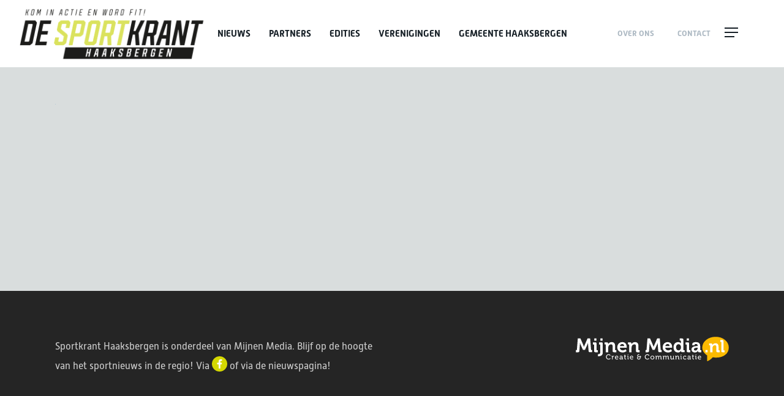

--- FILE ---
content_type: text/html; charset=UTF-8
request_url: https://sportkranthaaksbergen.nl/partners/coolserve/
body_size: 13262
content:
<!doctype html>
<html lang="nl-NL" class="no-js">
<head>
	<meta charset="UTF-8">
	<meta name="viewport" content="width=device-width, initial-scale=1, maximum-scale=1, user-scalable=0" /><link rel="shortcut icon" href="https://sportkranthaaksbergen.nl/wp-content/uploads/2017/11/favicon.png" /><meta name='robots' content='index, follow, max-image-preview:large, max-snippet:-1, max-video-preview:-1' />

	<!-- This site is optimized with the Yoast SEO plugin v26.7 - https://yoast.com/wordpress/plugins/seo/ -->
	<title>Coolserve - De Sportkrant Haaksbergen</title>
	<link rel="canonical" href="https://sportkranthaaksbergen.nl/partners/coolserve/" />
	<meta property="og:locale" content="nl_NL" />
	<meta property="og:type" content="article" />
	<meta property="og:title" content="Coolserve - De Sportkrant Haaksbergen" />
	<meta property="og:url" content="https://sportkranthaaksbergen.nl/partners/coolserve/" />
	<meta property="og:site_name" content="De Sportkrant Haaksbergen" />
	<meta property="article:publisher" content="https://www.facebook.com/De-Sportkrant-620067991716974/" />
	<meta name="twitter:card" content="summary_large_image" />
	<script type="application/ld+json" class="yoast-schema-graph">{"@context":"https://schema.org","@graph":[{"@type":"WebPage","@id":"https://sportkranthaaksbergen.nl/partners/coolserve/","url":"https://sportkranthaaksbergen.nl/partners/coolserve/","name":"Coolserve - De Sportkrant Haaksbergen","isPartOf":{"@id":"https://sportkranthaaksbergen.nl/#website"},"primaryImageOfPage":{"@id":"https://sportkranthaaksbergen.nl/partners/coolserve/#primaryimage"},"image":{"@id":"https://sportkranthaaksbergen.nl/partners/coolserve/#primaryimage"},"thumbnailUrl":"https://sportkranthaaksbergen.nl/wp-content/uploads/2021/05/Coolserve.svg","datePublished":"2021-05-28T08:29:11+00:00","breadcrumb":{"@id":"https://sportkranthaaksbergen.nl/partners/coolserve/#breadcrumb"},"inLanguage":"nl-NL","potentialAction":[{"@type":"ReadAction","target":["https://sportkranthaaksbergen.nl/partners/coolserve/"]}]},{"@type":"ImageObject","inLanguage":"nl-NL","@id":"https://sportkranthaaksbergen.nl/partners/coolserve/#primaryimage","url":"https://sportkranthaaksbergen.nl/wp-content/uploads/2021/05/Coolserve.svg","contentUrl":"https://sportkranthaaksbergen.nl/wp-content/uploads/2021/05/Coolserve.svg"},{"@type":"BreadcrumbList","@id":"https://sportkranthaaksbergen.nl/partners/coolserve/#breadcrumb","itemListElement":[{"@type":"ListItem","position":1,"name":"Home","item":"https://sportkranthaaksbergen.nl/"},{"@type":"ListItem","position":2,"name":"Partners","item":"https://sportkranthaaksbergen.nl/partners/"},{"@type":"ListItem","position":3,"name":"Coolserve"}]},{"@type":"WebSite","@id":"https://sportkranthaaksbergen.nl/#website","url":"https://sportkranthaaksbergen.nl/","name":"De Sportkrant Haaksbergen","description":"Al het sportnieuws uit Haaksbergen","potentialAction":[{"@type":"SearchAction","target":{"@type":"EntryPoint","urlTemplate":"https://sportkranthaaksbergen.nl/?s={search_term_string}"},"query-input":{"@type":"PropertyValueSpecification","valueRequired":true,"valueName":"search_term_string"}}],"inLanguage":"nl-NL"}]}</script>
	<!-- / Yoast SEO plugin. -->


<link rel='dns-prefetch' href='//fonts.googleapis.com' />
<link rel="alternate" type="application/rss+xml" title="De Sportkrant Haaksbergen &raquo; feed" href="https://sportkranthaaksbergen.nl/feed/" />
<link rel="alternate" type="application/rss+xml" title="De Sportkrant Haaksbergen &raquo; reacties feed" href="https://sportkranthaaksbergen.nl/comments/feed/" />
<link rel="alternate" title="oEmbed (JSON)" type="application/json+oembed" href="https://sportkranthaaksbergen.nl/wp-json/oembed/1.0/embed?url=https%3A%2F%2Fsportkranthaaksbergen.nl%2Fpartners%2Fcoolserve%2F" />
<link rel="alternate" title="oEmbed (XML)" type="text/xml+oembed" href="https://sportkranthaaksbergen.nl/wp-json/oembed/1.0/embed?url=https%3A%2F%2Fsportkranthaaksbergen.nl%2Fpartners%2Fcoolserve%2F&#038;format=xml" />
<style id='wp-img-auto-sizes-contain-inline-css' type='text/css'>
img:is([sizes=auto i],[sizes^="auto," i]){contain-intrinsic-size:3000px 1500px}
/*# sourceURL=wp-img-auto-sizes-contain-inline-css */
</style>
<link rel='stylesheet' id='formidable-css' href='https://sportkranthaaksbergen.nl/wp-content/plugins/formidable/css/formidableforms.css?ver=1211128' type='text/css' media='all' />
<style id='wp-emoji-styles-inline-css' type='text/css'>

	img.wp-smiley, img.emoji {
		display: inline !important;
		border: none !important;
		box-shadow: none !important;
		height: 1em !important;
		width: 1em !important;
		margin: 0 0.07em !important;
		vertical-align: -0.1em !important;
		background: none !important;
		padding: 0 !important;
	}
/*# sourceURL=wp-emoji-styles-inline-css */
</style>
<style id='wp-block-library-inline-css' type='text/css'>
:root{--wp-block-synced-color:#7a00df;--wp-block-synced-color--rgb:122,0,223;--wp-bound-block-color:var(--wp-block-synced-color);--wp-editor-canvas-background:#ddd;--wp-admin-theme-color:#007cba;--wp-admin-theme-color--rgb:0,124,186;--wp-admin-theme-color-darker-10:#006ba1;--wp-admin-theme-color-darker-10--rgb:0,107,160.5;--wp-admin-theme-color-darker-20:#005a87;--wp-admin-theme-color-darker-20--rgb:0,90,135;--wp-admin-border-width-focus:2px}@media (min-resolution:192dpi){:root{--wp-admin-border-width-focus:1.5px}}.wp-element-button{cursor:pointer}:root .has-very-light-gray-background-color{background-color:#eee}:root .has-very-dark-gray-background-color{background-color:#313131}:root .has-very-light-gray-color{color:#eee}:root .has-very-dark-gray-color{color:#313131}:root .has-vivid-green-cyan-to-vivid-cyan-blue-gradient-background{background:linear-gradient(135deg,#00d084,#0693e3)}:root .has-purple-crush-gradient-background{background:linear-gradient(135deg,#34e2e4,#4721fb 50%,#ab1dfe)}:root .has-hazy-dawn-gradient-background{background:linear-gradient(135deg,#faaca8,#dad0ec)}:root .has-subdued-olive-gradient-background{background:linear-gradient(135deg,#fafae1,#67a671)}:root .has-atomic-cream-gradient-background{background:linear-gradient(135deg,#fdd79a,#004a59)}:root .has-nightshade-gradient-background{background:linear-gradient(135deg,#330968,#31cdcf)}:root .has-midnight-gradient-background{background:linear-gradient(135deg,#020381,#2874fc)}:root{--wp--preset--font-size--normal:16px;--wp--preset--font-size--huge:42px}.has-regular-font-size{font-size:1em}.has-larger-font-size{font-size:2.625em}.has-normal-font-size{font-size:var(--wp--preset--font-size--normal)}.has-huge-font-size{font-size:var(--wp--preset--font-size--huge)}.has-text-align-center{text-align:center}.has-text-align-left{text-align:left}.has-text-align-right{text-align:right}.has-fit-text{white-space:nowrap!important}#end-resizable-editor-section{display:none}.aligncenter{clear:both}.items-justified-left{justify-content:flex-start}.items-justified-center{justify-content:center}.items-justified-right{justify-content:flex-end}.items-justified-space-between{justify-content:space-between}.screen-reader-text{border:0;clip-path:inset(50%);height:1px;margin:-1px;overflow:hidden;padding:0;position:absolute;width:1px;word-wrap:normal!important}.screen-reader-text:focus{background-color:#ddd;clip-path:none;color:#444;display:block;font-size:1em;height:auto;left:5px;line-height:normal;padding:15px 23px 14px;text-decoration:none;top:5px;width:auto;z-index:100000}html :where(.has-border-color){border-style:solid}html :where([style*=border-top-color]){border-top-style:solid}html :where([style*=border-right-color]){border-right-style:solid}html :where([style*=border-bottom-color]){border-bottom-style:solid}html :where([style*=border-left-color]){border-left-style:solid}html :where([style*=border-width]){border-style:solid}html :where([style*=border-top-width]){border-top-style:solid}html :where([style*=border-right-width]){border-right-style:solid}html :where([style*=border-bottom-width]){border-bottom-style:solid}html :where([style*=border-left-width]){border-left-style:solid}html :where(img[class*=wp-image-]){height:auto;max-width:100%}:where(figure){margin:0 0 1em}html :where(.is-position-sticky){--wp-admin--admin-bar--position-offset:var(--wp-admin--admin-bar--height,0px)}@media screen and (max-width:600px){html :where(.is-position-sticky){--wp-admin--admin-bar--position-offset:0px}}

/*# sourceURL=wp-block-library-inline-css */
</style><style id='global-styles-inline-css' type='text/css'>
:root{--wp--preset--aspect-ratio--square: 1;--wp--preset--aspect-ratio--4-3: 4/3;--wp--preset--aspect-ratio--3-4: 3/4;--wp--preset--aspect-ratio--3-2: 3/2;--wp--preset--aspect-ratio--2-3: 2/3;--wp--preset--aspect-ratio--16-9: 16/9;--wp--preset--aspect-ratio--9-16: 9/16;--wp--preset--color--black: #000000;--wp--preset--color--cyan-bluish-gray: #abb8c3;--wp--preset--color--white: #ffffff;--wp--preset--color--pale-pink: #f78da7;--wp--preset--color--vivid-red: #cf2e2e;--wp--preset--color--luminous-vivid-orange: #ff6900;--wp--preset--color--luminous-vivid-amber: #fcb900;--wp--preset--color--light-green-cyan: #7bdcb5;--wp--preset--color--vivid-green-cyan: #00d084;--wp--preset--color--pale-cyan-blue: #8ed1fc;--wp--preset--color--vivid-cyan-blue: #0693e3;--wp--preset--color--vivid-purple: #9b51e0;--wp--preset--gradient--vivid-cyan-blue-to-vivid-purple: linear-gradient(135deg,rgb(6,147,227) 0%,rgb(155,81,224) 100%);--wp--preset--gradient--light-green-cyan-to-vivid-green-cyan: linear-gradient(135deg,rgb(122,220,180) 0%,rgb(0,208,130) 100%);--wp--preset--gradient--luminous-vivid-amber-to-luminous-vivid-orange: linear-gradient(135deg,rgb(252,185,0) 0%,rgb(255,105,0) 100%);--wp--preset--gradient--luminous-vivid-orange-to-vivid-red: linear-gradient(135deg,rgb(255,105,0) 0%,rgb(207,46,46) 100%);--wp--preset--gradient--very-light-gray-to-cyan-bluish-gray: linear-gradient(135deg,rgb(238,238,238) 0%,rgb(169,184,195) 100%);--wp--preset--gradient--cool-to-warm-spectrum: linear-gradient(135deg,rgb(74,234,220) 0%,rgb(151,120,209) 20%,rgb(207,42,186) 40%,rgb(238,44,130) 60%,rgb(251,105,98) 80%,rgb(254,248,76) 100%);--wp--preset--gradient--blush-light-purple: linear-gradient(135deg,rgb(255,206,236) 0%,rgb(152,150,240) 100%);--wp--preset--gradient--blush-bordeaux: linear-gradient(135deg,rgb(254,205,165) 0%,rgb(254,45,45) 50%,rgb(107,0,62) 100%);--wp--preset--gradient--luminous-dusk: linear-gradient(135deg,rgb(255,203,112) 0%,rgb(199,81,192) 50%,rgb(65,88,208) 100%);--wp--preset--gradient--pale-ocean: linear-gradient(135deg,rgb(255,245,203) 0%,rgb(182,227,212) 50%,rgb(51,167,181) 100%);--wp--preset--gradient--electric-grass: linear-gradient(135deg,rgb(202,248,128) 0%,rgb(113,206,126) 100%);--wp--preset--gradient--midnight: linear-gradient(135deg,rgb(2,3,129) 0%,rgb(40,116,252) 100%);--wp--preset--font-size--small: 13px;--wp--preset--font-size--medium: 20px;--wp--preset--font-size--large: 36px;--wp--preset--font-size--x-large: 42px;--wp--preset--spacing--20: 0.44rem;--wp--preset--spacing--30: 0.67rem;--wp--preset--spacing--40: 1rem;--wp--preset--spacing--50: 1.5rem;--wp--preset--spacing--60: 2.25rem;--wp--preset--spacing--70: 3.38rem;--wp--preset--spacing--80: 5.06rem;--wp--preset--shadow--natural: 6px 6px 9px rgba(0, 0, 0, 0.2);--wp--preset--shadow--deep: 12px 12px 50px rgba(0, 0, 0, 0.4);--wp--preset--shadow--sharp: 6px 6px 0px rgba(0, 0, 0, 0.2);--wp--preset--shadow--outlined: 6px 6px 0px -3px rgb(255, 255, 255), 6px 6px rgb(0, 0, 0);--wp--preset--shadow--crisp: 6px 6px 0px rgb(0, 0, 0);}:root { --wp--style--global--content-size: 1300px;--wp--style--global--wide-size: 1300px; }:where(body) { margin: 0; }.wp-site-blocks > .alignleft { float: left; margin-right: 2em; }.wp-site-blocks > .alignright { float: right; margin-left: 2em; }.wp-site-blocks > .aligncenter { justify-content: center; margin-left: auto; margin-right: auto; }:where(.is-layout-flex){gap: 0.5em;}:where(.is-layout-grid){gap: 0.5em;}.is-layout-flow > .alignleft{float: left;margin-inline-start: 0;margin-inline-end: 2em;}.is-layout-flow > .alignright{float: right;margin-inline-start: 2em;margin-inline-end: 0;}.is-layout-flow > .aligncenter{margin-left: auto !important;margin-right: auto !important;}.is-layout-constrained > .alignleft{float: left;margin-inline-start: 0;margin-inline-end: 2em;}.is-layout-constrained > .alignright{float: right;margin-inline-start: 2em;margin-inline-end: 0;}.is-layout-constrained > .aligncenter{margin-left: auto !important;margin-right: auto !important;}.is-layout-constrained > :where(:not(.alignleft):not(.alignright):not(.alignfull)){max-width: var(--wp--style--global--content-size);margin-left: auto !important;margin-right: auto !important;}.is-layout-constrained > .alignwide{max-width: var(--wp--style--global--wide-size);}body .is-layout-flex{display: flex;}.is-layout-flex{flex-wrap: wrap;align-items: center;}.is-layout-flex > :is(*, div){margin: 0;}body .is-layout-grid{display: grid;}.is-layout-grid > :is(*, div){margin: 0;}body{padding-top: 0px;padding-right: 0px;padding-bottom: 0px;padding-left: 0px;}:root :where(.wp-element-button, .wp-block-button__link){background-color: #32373c;border-width: 0;color: #fff;font-family: inherit;font-size: inherit;font-style: inherit;font-weight: inherit;letter-spacing: inherit;line-height: inherit;padding-top: calc(0.667em + 2px);padding-right: calc(1.333em + 2px);padding-bottom: calc(0.667em + 2px);padding-left: calc(1.333em + 2px);text-decoration: none;text-transform: inherit;}.has-black-color{color: var(--wp--preset--color--black) !important;}.has-cyan-bluish-gray-color{color: var(--wp--preset--color--cyan-bluish-gray) !important;}.has-white-color{color: var(--wp--preset--color--white) !important;}.has-pale-pink-color{color: var(--wp--preset--color--pale-pink) !important;}.has-vivid-red-color{color: var(--wp--preset--color--vivid-red) !important;}.has-luminous-vivid-orange-color{color: var(--wp--preset--color--luminous-vivid-orange) !important;}.has-luminous-vivid-amber-color{color: var(--wp--preset--color--luminous-vivid-amber) !important;}.has-light-green-cyan-color{color: var(--wp--preset--color--light-green-cyan) !important;}.has-vivid-green-cyan-color{color: var(--wp--preset--color--vivid-green-cyan) !important;}.has-pale-cyan-blue-color{color: var(--wp--preset--color--pale-cyan-blue) !important;}.has-vivid-cyan-blue-color{color: var(--wp--preset--color--vivid-cyan-blue) !important;}.has-vivid-purple-color{color: var(--wp--preset--color--vivid-purple) !important;}.has-black-background-color{background-color: var(--wp--preset--color--black) !important;}.has-cyan-bluish-gray-background-color{background-color: var(--wp--preset--color--cyan-bluish-gray) !important;}.has-white-background-color{background-color: var(--wp--preset--color--white) !important;}.has-pale-pink-background-color{background-color: var(--wp--preset--color--pale-pink) !important;}.has-vivid-red-background-color{background-color: var(--wp--preset--color--vivid-red) !important;}.has-luminous-vivid-orange-background-color{background-color: var(--wp--preset--color--luminous-vivid-orange) !important;}.has-luminous-vivid-amber-background-color{background-color: var(--wp--preset--color--luminous-vivid-amber) !important;}.has-light-green-cyan-background-color{background-color: var(--wp--preset--color--light-green-cyan) !important;}.has-vivid-green-cyan-background-color{background-color: var(--wp--preset--color--vivid-green-cyan) !important;}.has-pale-cyan-blue-background-color{background-color: var(--wp--preset--color--pale-cyan-blue) !important;}.has-vivid-cyan-blue-background-color{background-color: var(--wp--preset--color--vivid-cyan-blue) !important;}.has-vivid-purple-background-color{background-color: var(--wp--preset--color--vivid-purple) !important;}.has-black-border-color{border-color: var(--wp--preset--color--black) !important;}.has-cyan-bluish-gray-border-color{border-color: var(--wp--preset--color--cyan-bluish-gray) !important;}.has-white-border-color{border-color: var(--wp--preset--color--white) !important;}.has-pale-pink-border-color{border-color: var(--wp--preset--color--pale-pink) !important;}.has-vivid-red-border-color{border-color: var(--wp--preset--color--vivid-red) !important;}.has-luminous-vivid-orange-border-color{border-color: var(--wp--preset--color--luminous-vivid-orange) !important;}.has-luminous-vivid-amber-border-color{border-color: var(--wp--preset--color--luminous-vivid-amber) !important;}.has-light-green-cyan-border-color{border-color: var(--wp--preset--color--light-green-cyan) !important;}.has-vivid-green-cyan-border-color{border-color: var(--wp--preset--color--vivid-green-cyan) !important;}.has-pale-cyan-blue-border-color{border-color: var(--wp--preset--color--pale-cyan-blue) !important;}.has-vivid-cyan-blue-border-color{border-color: var(--wp--preset--color--vivid-cyan-blue) !important;}.has-vivid-purple-border-color{border-color: var(--wp--preset--color--vivid-purple) !important;}.has-vivid-cyan-blue-to-vivid-purple-gradient-background{background: var(--wp--preset--gradient--vivid-cyan-blue-to-vivid-purple) !important;}.has-light-green-cyan-to-vivid-green-cyan-gradient-background{background: var(--wp--preset--gradient--light-green-cyan-to-vivid-green-cyan) !important;}.has-luminous-vivid-amber-to-luminous-vivid-orange-gradient-background{background: var(--wp--preset--gradient--luminous-vivid-amber-to-luminous-vivid-orange) !important;}.has-luminous-vivid-orange-to-vivid-red-gradient-background{background: var(--wp--preset--gradient--luminous-vivid-orange-to-vivid-red) !important;}.has-very-light-gray-to-cyan-bluish-gray-gradient-background{background: var(--wp--preset--gradient--very-light-gray-to-cyan-bluish-gray) !important;}.has-cool-to-warm-spectrum-gradient-background{background: var(--wp--preset--gradient--cool-to-warm-spectrum) !important;}.has-blush-light-purple-gradient-background{background: var(--wp--preset--gradient--blush-light-purple) !important;}.has-blush-bordeaux-gradient-background{background: var(--wp--preset--gradient--blush-bordeaux) !important;}.has-luminous-dusk-gradient-background{background: var(--wp--preset--gradient--luminous-dusk) !important;}.has-pale-ocean-gradient-background{background: var(--wp--preset--gradient--pale-ocean) !important;}.has-electric-grass-gradient-background{background: var(--wp--preset--gradient--electric-grass) !important;}.has-midnight-gradient-background{background: var(--wp--preset--gradient--midnight) !important;}.has-small-font-size{font-size: var(--wp--preset--font-size--small) !important;}.has-medium-font-size{font-size: var(--wp--preset--font-size--medium) !important;}.has-large-font-size{font-size: var(--wp--preset--font-size--large) !important;}.has-x-large-font-size{font-size: var(--wp--preset--font-size--x-large) !important;}
/*# sourceURL=global-styles-inline-css */
</style>

<link rel='stylesheet' id='font-awesome-css' href='https://sportkranthaaksbergen.nl/wp-content/themes/salient/css/font-awesome-legacy.min.css?ver=4.7.1' type='text/css' media='all' />
<link rel='stylesheet' id='salient-grid-system-css' href='https://sportkranthaaksbergen.nl/wp-content/themes/salient/css/build/grid-system.css?ver=17.3.0' type='text/css' media='all' />
<link rel='stylesheet' id='main-styles-css' href='https://sportkranthaaksbergen.nl/wp-content/themes/salient/css/build/style.css?ver=17.3.0' type='text/css' media='all' />
<style id='main-styles-inline-css' type='text/css'>
html:not(.page-trans-loaded) { background-color: #ffffff; }
/*# sourceURL=main-styles-inline-css */
</style>
<link rel='stylesheet' id='nectar-header-layout-centered-menu-css' href='https://sportkranthaaksbergen.nl/wp-content/themes/salient/css/build/header/header-layout-centered-menu.css?ver=17.3.0' type='text/css' media='all' />
<link rel='stylesheet' id='nectar_default_font_open_sans-css' href='https://fonts.googleapis.com/css?family=Open+Sans%3A300%2C400%2C600%2C700&#038;subset=latin%2Clatin-ext' type='text/css' media='all' />
<link rel='stylesheet' id='responsive-css' href='https://sportkranthaaksbergen.nl/wp-content/themes/salient/css/build/responsive.css?ver=17.3.0' type='text/css' media='all' />
<link rel='stylesheet' id='select2-css' href='https://sportkranthaaksbergen.nl/wp-content/themes/salient/css/build/plugins/select2.css?ver=4.0.1' type='text/css' media='all' />
<link rel='stylesheet' id='skin-material-css' href='https://sportkranthaaksbergen.nl/wp-content/themes/salient/css/build/skin-material.css?ver=17.3.0' type='text/css' media='all' />
<link rel='stylesheet' id='salient-wp-menu-dynamic-css' href='https://sportkranthaaksbergen.nl/wp-content/uploads/salient/menu-dynamic.css?ver=54246' type='text/css' media='all' />
<link rel='stylesheet' id='dynamic-css-css' href='https://sportkranthaaksbergen.nl/wp-content/themes/salient/css/salient-dynamic-styles.css?ver=41136' type='text/css' media='all' />
<style id='dynamic-css-inline-css' type='text/css'>
@media only screen and (min-width:1000px){body #ajax-content-wrap.no-scroll{min-height:calc(100vh - 110px);height:calc(100vh - 110px)!important;}}@media only screen and (min-width:1000px){#page-header-wrap.fullscreen-header,#page-header-wrap.fullscreen-header #page-header-bg,html:not(.nectar-box-roll-loaded) .nectar-box-roll > #page-header-bg.fullscreen-header,.nectar_fullscreen_zoom_recent_projects,#nectar_fullscreen_rows:not(.afterLoaded) > div{height:calc(100vh - 109px);}.wpb_row.vc_row-o-full-height.top-level,.wpb_row.vc_row-o-full-height.top-level > .col.span_12{min-height:calc(100vh - 109px);}html:not(.nectar-box-roll-loaded) .nectar-box-roll > #page-header-bg.fullscreen-header{top:110px;}.nectar-slider-wrap[data-fullscreen="true"]:not(.loaded),.nectar-slider-wrap[data-fullscreen="true"]:not(.loaded) .swiper-container{height:calc(100vh - 108px)!important;}.admin-bar .nectar-slider-wrap[data-fullscreen="true"]:not(.loaded),.admin-bar .nectar-slider-wrap[data-fullscreen="true"]:not(.loaded) .swiper-container{height:calc(100vh - 108px - 32px)!important;}}.admin-bar[class*="page-template-template-no-header"] .wpb_row.vc_row-o-full-height.top-level,.admin-bar[class*="page-template-template-no-header"] .wpb_row.vc_row-o-full-height.top-level > .col.span_12{min-height:calc(100vh - 32px);}body[class*="page-template-template-no-header"] .wpb_row.vc_row-o-full-height.top-level,body[class*="page-template-template-no-header"] .wpb_row.vc_row-o-full-height.top-level > .col.span_12{min-height:100vh;}@media only screen and (max-width:999px){.using-mobile-browser #nectar_fullscreen_rows:not(.afterLoaded):not([data-mobile-disable="on"]) > div{height:calc(100vh - 146px);}.using-mobile-browser .wpb_row.vc_row-o-full-height.top-level,.using-mobile-browser .wpb_row.vc_row-o-full-height.top-level > .col.span_12,[data-permanent-transparent="1"].using-mobile-browser .wpb_row.vc_row-o-full-height.top-level,[data-permanent-transparent="1"].using-mobile-browser .wpb_row.vc_row-o-full-height.top-level > .col.span_12{min-height:calc(100vh - 146px);}html:not(.nectar-box-roll-loaded) .nectar-box-roll > #page-header-bg.fullscreen-header,.nectar_fullscreen_zoom_recent_projects,.nectar-slider-wrap[data-fullscreen="true"]:not(.loaded),.nectar-slider-wrap[data-fullscreen="true"]:not(.loaded) .swiper-container,#nectar_fullscreen_rows:not(.afterLoaded):not([data-mobile-disable="on"]) > div{height:calc(100vh - 93px);}.wpb_row.vc_row-o-full-height.top-level,.wpb_row.vc_row-o-full-height.top-level > .col.span_12{min-height:calc(100vh - 93px);}body[data-transparent-header="false"] #ajax-content-wrap.no-scroll{min-height:calc(100vh - 93px);height:calc(100vh - 93px);}}.screen-reader-text,.nectar-skip-to-content:not(:focus){border:0;clip:rect(1px,1px,1px,1px);clip-path:inset(50%);height:1px;margin:-1px;overflow:hidden;padding:0;position:absolute!important;width:1px;word-wrap:normal!important;}.row .col img:not([srcset]){width:auto;}.row .col img.img-with-animation.nectar-lazy:not([srcset]){width:100%;}
#header-outer[data-lhe="default"] header#top nav > ul > li.menu-rechts > a {
    color:#adb9c3!important;
    font-size: 16px!important;
}

header#top .slide-out-widget-area-toggle a span {
    width: 100px;
}

header#top nav ul #search-btn a, header#top nav ul .slide-out-widget-area-toggle a {
    width: 100px;
    height: 24px;
}

header#top nav ul .slide-out-widget-area-toggle a { 
    color: #adb9c3!important;
    font-weight: 700;
}

.vereniging h5 {
    font-size: 16px;
    line-height: 16px;
    padding-top: 13px;
}

.vereniging {
    border-top: 2px solid #eaeaea;
    padding: 20px!important;
}

.vereniging-overzicht {
    padding: 20px!important;
    border-bottom:2px solid #f6f6f6;
}

.vereniging-overzicht:hover {
    background-color:#f6f6f6;
}

.vereniging-overzicht-responsive {
    padding: 20px!important;
    border-top:2px solid #f6f6f6;
}

.vereniging-overzicht-responsive-boven {
    padding: 20px!important;
}

.vereniging-overzicht-responsive-boven:hover {
    background-color:#f6f6f6;
}

.vereniging-overzicht-responsive:hover {
    background-color:#f6f6f6;
}

.vereniging-overzicht h5 {
    font-size: 16px;
    line-height: 16px;
    padding-top: 13px;
}

.vereniging-overzicht-onder {
    padding: 20px!important;
}

.vereniging-overzicht-onder:hover {
    background-color:#f6f6f6;
}

.vereniging-overzicht-onder h5 {
    font-size: 16px;
    line-height: 16px;
    padding-top: 13px;
}

.vereniging-overzicht-midden {
    padding: 20px!important;
    border-left:2px solid #f6f6f6;
    border-right:2px solid #f6f6f6;
    border-bottom:2px solid #f6f6f6;
}

.vereniging-overzicht-midden:hover {
    background-color:#f6f6f6;
}

.vereniging-overzicht-midden h5 {
    font-size: 16px;
    line-height: 16px;
    padding-top: 13px;
}

.vereniging-overzicht-midden-onder {
    padding: 20px!important;
    border-left:2px solid #f6f6f6;
    border-right:2px solid #f6f6f6;
}

.vereniging-overzicht-midden-onder:hover {
    background-color:#f6f6f6;
}

.vereniging-overzicht-midden-onder h5 {
    font-size: 16px;
    line-height: 16px;
    padding-top: 13px;
}

.row .col img, .img-with-aniamtion-wrap .hover-wrap {
    margin-bottom: 0px;
}



.row .col .iwithtext .iwt-icon img:not([srcset]) {
    width: 40px;
}

.material .wpb_row, .material .wpb_content_element {
    margin-bottom: 0!important;
}

.tekst-blok-padding .vc_column-inner {
padding:20px!important;
}

.edities-kop {
padding:20px!important;
}

.vereniging-button img{
    max-width:7px!important;
    right:0px!important;
    float:right;
    position: absolute;
    top: 30%;
}

.vereniging-button {
    background-color:#E0E306;
    padding: 20px!important;
    margin-bottom:0px!important;
    margin-top:0px!important;
    color:#fff!important;
}

.vereniging-button:hover {
    background-color:#CBCE05;
}

.uitgave-blok-titel {
    padding-left:40px;
    padding-right:40px;
    padding-top:20px;
    padding-bottom:20px;
    background-color:#172027;
}

.uitgave-online-button {
    background-color:#E0E306;
    padding-left:40px;
    padding-right:40px;
    padding-top:20px;
    padding-bottom:20px;
    margin-bottom:2px!important;
    margin-top:0px!important;
}

.uitgave-online-button:hover {
    background-color:#CBCE05;
}

.uitgave-online-button img{
    max-width:7px!important;
    top: 30%;
    margin-left:10%!important;
}

.knop-custom {
    background-color: #E0E306;
    max-width:200px!important;
    padding-left:40px;
    padding-right:40px;
    padding-top:20px;
    padding-bottom:20px;
    margin-bottom:2px!important;
    margin-top:0px!important;
}

.knop-custom:hover {
    background-color: #CBCE05;
}

.knop-custom img{
    max-width:7px!important;
    top: 30%;
    margin-left:10%!important;
}

.adverteren {
    border-top:6px solid #E0E306;
    border-bottom:4px solid #E0E306;
}

.contact-kop {
padding:20px!important;
}

.contact-button img{
    max-width:7px!important;
    right:0px!important;
    float:right;
    position: absolute;
    top: 30%;
}

.contact-button {
    background-color:#E0E306;
    padding: 20px!important;
    margin-bottom:0px!important;
    margin-top:0px!important;
    color:#fff!important;
}

.contact-button:hover {
    background-color:#CBCE05;
}

.contact {
    border-top:6px solid #E0E306;
}

.telefoon h5 {
    font-size: 16px;
    line-height: 16px;
    padding-top: 13px;
}

.telefoon {
    border-top: 2px solid #eaeaea;
    padding: 20px!important;
}

.telefoon a {
    font-weight:700!important;
}

.club-info-icon-midden:hover{
    background-color:#f7f7f7!important;
}
.club-info-icon-2 img {
    max-width:50%!important;
}
.club-info-icon-2 {
    background-color:#fff!important;
}
.club-info-icon-2:hover {
    background-color:#f7f7f7!important;
}
@media only screen and (max-width: 1000px) {
    .club-info-icon-midden {
    background-color:#fff!important;
    border-left:none;
    border-right:none;
    border-top:2px solid #f7f7f7;
    border-bottom:2px solid #f7f7f7;
}
}

.club-info-icon-3 img {
    max-width:50%!important;
}
.club-info-icon-3 {
    background-color:#fff!important;
}
.club-info-icon-3:hover {
    background-color:#f7f7f7!important;
}

.club-info-icon-4 img {
    max-width:50%!important;
}
.club-info-icon-4 {
    background-color:#fff!important;
}
.club-info-icon-4:hover {
    background-color:#f7f7f7!important;
}
@media only screen and (max-width: 1000px) {
    .club-info-icon-4 {
    background-color:#fff!important;
    border-left:none;
    border-right:none;
    border-bottom:2px solid #f7f7f7;
}
}
.club-info-icon-6 img {
    max-width:50%!important;
}
.club-info-icon-6 {
    background-color:#fff!important;
    border-left:2px solid #f7f7f7!important;
    border-right:2px solid #f7f7f7!important;
}
.club-info-icon-6:hover{
    background-color:#f7f7f7!important;
}
@media only screen and (max-width: 1000px) {
    .club-info-icon-6 {
    background-color:#fff!important;
    border-left:none;
    border-right:none;
    border-top:2px solid #f7f7f7;
}
}

.lijn-links {
    border-top:1px solid #f7f7f7;
    margin-top:0px!important;
    margin-bottom:0px!important;
    background-color:#f7f7f7;
}
@media only screen and (max-width: 1000px) {
.lijn-links {
    display:none;
}
}

@media only screen and (min-width: 1000px) {
.verenigingen-lijst-responsive {
    display:none;
}
}

@media only screen and (max-width: 1000px) {
.verenigingen-lijst {
    display:none;
}
}

@media only screen and (max-width: 1430px) {
header#top nav > ul > li > a {
    font-size: 15px!important;
}
}

@media only screen and (max-width: 1430px) {
#header-outer[data-lhe="default"] header#top nav > ul > li.menu-rechts > a {
    font-size: 13px!important;
}
}

@media only screen and (max-width: 1430px) {
header#top nav ul .slide-out-widget-area-toggle a {
    font-size: 13px!important;
}
}

@media only screen and (max-width: 1430px) {
header#top nav ul .slide-out-widget-area-toggle a {
    width: 65px;
}
}

@media only screen and (max-width: 1430px) {
body.material #header-outer:not([data-format="left-header"]) header#top nav > ul.buttons > li {
    margin: 0 4px!important;
}
}

body[data-form-submit="regular"] .container-wrap input[type=submit], body[data-form-submit="regular"] .container-wrap button[type=submit], body[data-form-submit="see-through"] .container-wrap input[type=submit], body[data-form-submit="see-through"] .container-wrap button[type=submit] {
    font-size: 18px;
    text-transform: uppercase;
}

body[data-form-style="minimal"] .minimal-form-input label span.text .text-inner {
    color: #acacac!important;
    display: inline-block;
    font-weight: 700!important;
}

#single-below-header {
    display: none!important;
}

html .single-post #single-meta {
    display: none!important;
}

body[data-ext-responsive="true"].single-post .container-wrap.no-sidebar .post-area {
    max-width:100%;
}

.single .heading-title {
    display:none!important;
}

.nectar-button span {
    font-size:16px;
}

.bericht img {
    max-width:400px!important;
    height:auto;
}

.post-area.masonry {
    margin-bottom: 0px!important;
}

article.post .more-link, .blog-recent .more-link {
    display: none;
}

.row .col.section-title span {
    display: none;
}

.comments-section {
    display:none;
}

.blog_next_prev_buttons[data-style="fullwidth_next_prev"] .previous-post span:not(.text) {
    display:none;
}

.blog_next_prev_buttons[data-style="fullwidth_next_prev"] .next-post span:not(.text) {
    display:none;
}

.logo-mijnen-media img {
    max-width:250px!important;
    float:right!important;
}

.facebook-logo img {
    max-width:25px!important;
    vertical-align: text-bottom;
}

.regio {
    font-weight:700!important;
    font-size:20px!important;
    line-height: 50px!important;
    border-bottom: 2px solid #fff;
    padding-bottom: 20px!important;
}

.regio a{
    font-weight:700!important;
    font-size:20px!important;
    line-height: 50px!important;
}

#slide-out-widget-area h3{
    color:#d5d800!important;
}

body #slide-out-widget-area.slide-out-from-right a:hover {
    color:#d5d800!important;
}
/*# sourceURL=dynamic-css-inline-css */
</style>
<link rel='stylesheet' id='salient-child-style-css' href='https://sportkranthaaksbergen.nl/wp-content/themes/salient-child/style.css?ver=17.3.0' type='text/css' media='all' />
<script type="text/javascript" src="https://sportkranthaaksbergen.nl/wp-includes/js/jquery/jquery.min.js?ver=3.7.1" id="jquery-core-js"></script>
<script type="text/javascript" src="https://sportkranthaaksbergen.nl/wp-includes/js/jquery/jquery-migrate.min.js?ver=3.4.1" id="jquery-migrate-js"></script>
<script></script><link rel="https://api.w.org/" href="https://sportkranthaaksbergen.nl/wp-json/" /><link rel="alternate" title="JSON" type="application/json" href="https://sportkranthaaksbergen.nl/wp-json/wp/v2/media/1088" /><link rel="EditURI" type="application/rsd+xml" title="RSD" href="https://sportkranthaaksbergen.nl/xmlrpc.php?rsd" />
<meta name="generator" content="WordPress 6.9" />
<link rel='shortlink' href='https://sportkranthaaksbergen.nl/?p=1088' />
<script>document.documentElement.className += " js";</script>
<script type="text/javascript"> var root = document.getElementsByTagName( "html" )[0]; root.setAttribute( "class", "js" ); </script><style type="text/css">.recentcomments a{display:inline !important;padding:0 !important;margin:0 !important;}</style><meta name="generator" content="Powered by WPBakery Page Builder - drag and drop page builder for WordPress."/>
<script async src="//pagead2.googlesyndication.com/pagead/js/adsbygoogle.js"></script>
<script>
  (adsbygoogle = window.adsbygoogle || []).push({
    google_ad_client: "ca-pub-9637064697447415",
    enable_page_level_ads: true
  });
</script><link rel="icon" href="https://sportkranthaaksbergen.nl/wp-content/uploads/2017/11/cropped-favicon-32x32.png" sizes="32x32" />
<link rel="icon" href="https://sportkranthaaksbergen.nl/wp-content/uploads/2017/11/cropped-favicon-192x192.png" sizes="192x192" />
<link rel="apple-touch-icon" href="https://sportkranthaaksbergen.nl/wp-content/uploads/2017/11/cropped-favicon-180x180.png" />
<meta name="msapplication-TileImage" content="https://sportkranthaaksbergen.nl/wp-content/uploads/2017/11/cropped-favicon-270x270.png" />
<!-- BEGIN Adobe Fonts for WordPress --><script>
  (function(d) {
    var config = {
      kitId: 'pmk1dsf',
      scriptTimeout: 3000,
      async: true
    },
    h=d.documentElement,t=setTimeout(function(){h.className=h.className.replace(/\bwf-loading\b/g,"")+" wf-inactive";},config.scriptTimeout),tk=d.createElement("script"),f=false,s=d.getElementsByTagName("script")[0],a;h.className+=" wf-loading";tk.src='https://use.typekit.net/'+config.kitId+'.js';tk.async=true;tk.onload=tk.onreadystatechange=function(){a=this.readyState;if(f||a&&a!="complete"&&a!="loaded")return;f=true;clearTimeout(t);try{Typekit.load(config)}catch(e){}};s.parentNode.insertBefore(tk,s)
  })(document);
</script><style type='text/css'>h1 {
  font-family: "alwyn-new-web"!important;
  font-weight: 700;
  }
h2 {
  font-family: "alwyn-new-web";
  font-weight: 700;
  }
h3 {
  font-family: "alwyn-new-web";
  font-weight: 700;
  }
h4 {
  font-family: "alwyn-new-web";
  font-weight: 700;
  }
h5 {
  font-family: "alwyn-new-web";
  font-weight: 700;
  }
h6 {
  font-family: "alwyn-new-web";
  font-weight: 400;
  }
p {
  font-family: "alwyn-new-web";
  font-weight: 400;
  }
a {
  font-family: "alwyn-new-web";
  font-weight: 400;
  }
strong {
  font-family: "alwyn-new-web";
  font-weight: 700;
  }
b {
  font-family: "alwyn-new-web";
  font-weight: 700;
  }
span {
  font-family: "alwyn-new-web";
  }
italic {
  font-family: "alwyn-new-web";
  font-weight: 400;
  font-style: italic;
  }
em {
  font-family: "alwyn-new-web";
  font-weight: 400;
  font-style: italic;
  }
.ascend #footer-outer .widget h4, .ascend #sidebar h4 {
  font-family: "alwyn-new-web";
  font-weight: 700;
}

body[data-form-submit="regular"] .container-wrap input[type=submit], body[data-form-submit="regular"] .container-wrap button[type=submit], body[data-form-submit="see-through"] .container-wrap input[type=submit], body[data-form-submit="see-through"] .container-wrap button[type=submit] {
  font-family: "alwyn-new-web";
  font-weight: 700;
}

.nectar-button span {
  font-family: "alwyn-new-web";
  font-weight: 700;
}

.masonry.classic_enhanced article.post .excerpt {
  font-family: "alwyn-new-web";
  font-weight: 400;
}

.main-content ul li {
  font-family: "alwyn-new-web";
  font-weight: 400;
}</style><!-- END Adobe Fonts for WordPress --><noscript><style> .wpb_animate_when_almost_visible { opacity: 1; }</style></noscript><link data-pagespeed-no-defer data-nowprocket data-wpacu-skip data-no-optimize data-noptimize rel='stylesheet' id='main-styles-non-critical-css' href='https://sportkranthaaksbergen.nl/wp-content/themes/salient/css/build/style-non-critical.css?ver=17.3.0' type='text/css' media='all' />
<link data-pagespeed-no-defer data-nowprocket data-wpacu-skip data-no-optimize data-noptimize rel='stylesheet' id='magnific-css' href='https://sportkranthaaksbergen.nl/wp-content/themes/salient/css/build/plugins/magnific.css?ver=8.6.0' type='text/css' media='all' />
<link data-pagespeed-no-defer data-nowprocket data-wpacu-skip data-no-optimize data-noptimize rel='stylesheet' id='nectar-ocm-core-css' href='https://sportkranthaaksbergen.nl/wp-content/themes/salient/css/build/off-canvas/core.css?ver=17.3.0' type='text/css' media='all' />
<link data-pagespeed-no-defer data-nowprocket data-wpacu-skip data-no-optimize data-noptimize rel='stylesheet' id='nectar-ocm-slide-out-right-material-css' href='https://sportkranthaaksbergen.nl/wp-content/themes/salient/css/build/off-canvas/slide-out-right-material.css?ver=17.3.0' type='text/css' media='all' />
<link data-pagespeed-no-defer data-nowprocket data-wpacu-skip data-no-optimize data-noptimize rel='stylesheet' id='nectar-ocm-slide-out-right-hover-css' href='https://sportkranthaaksbergen.nl/wp-content/themes/salient/css/build/off-canvas/slide-out-right-hover.css?ver=17.3.0' type='text/css' media='all' />
</head><body data-rsssl=1 class="attachment wp-singular attachment-template-default attachmentid-1088 attachment-svg+xml wp-theme-salient wp-child-theme-salient-child material wpb-js-composer js-comp-ver-7.8.1 vc_responsive" data-footer-reveal="false" data-footer-reveal-shadow="none" data-header-format="centered-menu" data-body-border="off" data-boxed-style="" data-header-breakpoint="1100" data-dropdown-style="minimal" data-cae="easeOutCubic" data-cad="750" data-megamenu-width="full-width" data-aie="none" data-ls="magnific" data-apte="standard" data-hhun="0" data-fancy-form-rcs="1" data-form-style="minimal" data-form-submit="regular" data-is="minimal" data-button-style="slightly_rounded_shadow" data-user-account-button="false" data-flex-cols="true" data-col-gap="default" data-header-inherit-rc="false" data-header-search="false" data-animated-anchors="true" data-ajax-transitions="true" data-full-width-header="true" data-slide-out-widget-area="true" data-slide-out-widget-area-style="slide-out-from-right" data-user-set-ocm="1" data-loading-animation="none" data-bg-header="false" data-responsive="1" data-ext-responsive="true" data-ext-padding="90" data-header-resize="0" data-header-color="custom" data-transparent-header="false" data-cart="false" data-remove-m-parallax="" data-remove-m-video-bgs="" data-m-animate="0" data-force-header-trans-color="light" data-smooth-scrolling="0" data-permanent-transparent="false" >

	
	<script type="text/javascript">
	 (function(window, document) {

		document.documentElement.classList.remove("no-js");

		if(navigator.userAgent.match(/(Android|iPod|iPhone|iPad|BlackBerry|IEMobile|Opera Mini)/)) {
			document.body.className += " using-mobile-browser mobile ";
		}
		if(navigator.userAgent.match(/Mac/) && navigator.maxTouchPoints && navigator.maxTouchPoints > 2) {
			document.body.className += " using-ios-device ";
		}

		if( !("ontouchstart" in window) ) {

			var body = document.querySelector("body");
			var winW = window.innerWidth;
			var bodyW = body.clientWidth;

			if (winW > bodyW + 4) {
				body.setAttribute("style", "--scroll-bar-w: " + (winW - bodyW - 4) + "px");
			} else {
				body.setAttribute("style", "--scroll-bar-w: 0px");
			}
		}

	 })(window, document);
   </script><a href="#ajax-content-wrap" class="nectar-skip-to-content">Skip to main content</a><div class="ocm-effect-wrap"><div class="ocm-effect-wrap-inner"><div id="ajax-loading-screen" data-disable-mobile="1" data-disable-fade-on-click="0" data-effect="standard" data-method="standard"><div class="loading-icon none"></div></div>	
	<div id="header-space"  data-header-mobile-fixed='1'></div> 
	
		<div id="header-outer" data-has-menu="true" data-has-buttons="yes" data-header-button_style="default" data-using-pr-menu="true" data-mobile-fixed="1" data-ptnm="false" data-lhe="default" data-user-set-bg="#ffffff" data-format="centered-menu" data-permanent-transparent="false" data-megamenu-rt="0" data-remove-fixed="0" data-header-resize="0" data-cart="false" data-transparency-option="0" data-box-shadow="none" data-shrink-num="6" data-using-secondary="0" data-using-logo="1" data-logo-height="90" data-m-logo-height="70" data-padding="10" data-full-width="true" data-condense="false" >
		
<div id="search-outer" class="nectar">
	<div id="search">
		<div class="container">
			 <div id="search-box">
				 <div class="inner-wrap">
					 <div class="col span_12">
						  <form role="search" action="https://sportkranthaaksbergen.nl/" method="GET">
														 <input type="text" name="s"  value="" aria-label="Search" placeholder="Search" />
							 
						<span>Hit enter to search or ESC to close</span>
												</form>
					</div><!--/span_12-->
				</div><!--/inner-wrap-->
			 </div><!--/search-box-->
			 <div id="close"><a href="#" role="button"><span class="screen-reader-text">Close Search</span>
				<span class="close-wrap"> <span class="close-line close-line1" role="presentation"></span> <span class="close-line close-line2" role="presentation"></span> </span>				 </a></div>
		 </div><!--/container-->
	</div><!--/search-->
</div><!--/search-outer-->

<header id="top" role="banner">
	<div class="container">
		<div class="row">
			<div class="col span_3">
								<a id="logo" href="https://sportkranthaaksbergen.nl" data-supplied-ml-starting-dark="false" data-supplied-ml-starting="false" data-supplied-ml="false" >
					<img class="stnd skip-lazy default-logo dark-version" width="3167" height="919" alt="De Sportkrant Haaksbergen" src="https://sportkranthaaksbergen.nl/wp-content/uploads/2024/03/Sportkrant-Haaksbergen.png" srcset="https://sportkranthaaksbergen.nl/wp-content/uploads/2024/03/Sportkrant-Haaksbergen.png 1x, https://sportkranthaaksbergen.nl/wp-content/uploads/2024/03/Sportkrant-Haaksbergen.png 2x" />				</a>
							</div><!--/span_3-->

			<div class="col span_9 col_last">
									<div class="nectar-mobile-only mobile-header"><div class="inner"></div></div>
													<div class="slide-out-widget-area-toggle mobile-icon slide-out-from-right" data-custom-color="false" data-icon-animation="simple-transform">
						<div> <a href="#slide-out-widget-area" role="button" aria-label="Navigation Menu" aria-expanded="false" class="closed">
							<span class="screen-reader-text">Menu</span><span aria-hidden="true"> <i class="lines-button x2"> <i class="lines"></i> </i> </span>						</a></div>
					</div>
				
									<nav aria-label="Main Menu">
													<ul class="sf-menu">
								<li id="menu-item-355" class="menu-item menu-item-type-post_type menu-item-object-page nectar-regular-menu-item menu-item-355"><a href="https://sportkranthaaksbergen.nl/nieuws/"><span class="menu-title-text">Nieuws</span></a></li>
<li id="menu-item-24" class="menu-item menu-item-type-post_type menu-item-object-page nectar-regular-menu-item menu-item-24"><a href="https://sportkranthaaksbergen.nl/partners/"><span class="menu-title-text">Partners</span></a></li>
<li id="menu-item-23" class="menu-item menu-item-type-post_type menu-item-object-page nectar-regular-menu-item menu-item-23"><a href="https://sportkranthaaksbergen.nl/edities/"><span class="menu-title-text">Edities</span></a></li>
<li id="menu-item-22" class="menu-item menu-item-type-post_type menu-item-object-page nectar-regular-menu-item menu-item-22"><a href="https://sportkranthaaksbergen.nl/verenigingen/"><span class="menu-title-text">Verenigingen</span></a></li>
<li id="menu-item-857" class="menu-item menu-item-type-post_type menu-item-object-page nectar-regular-menu-item menu-item-857"><a href="https://sportkranthaaksbergen.nl/gemeente-haaksbergen/"><span class="menu-title-text">Gemeente Haaksbergen</span></a></li>
							</ul>
													<ul class="buttons sf-menu" data-user-set-ocm="1">

								<li id="menu-item-108" class="menu-rechts menu-item menu-item-type-custom menu-item-object-custom nectar-regular-menu-item menu-item-108"><a target="_blank" rel="noopener" href="https://www.mijnenmedia.nl/over-ons"><span class="menu-title-text">Over ons</span></a></li>
<li id="menu-item-109" class="menu-rechts menu-item menu-item-type-custom menu-item-object-custom nectar-regular-menu-item menu-item-109"><a target="_blank" rel="noopener" href="https://www.mijnenmedia.nl/contact"><span class="menu-title-text">Contact</span></a></li>
<li class="slide-out-widget-area-toggle" data-icon-animation="simple-transform" data-custom-color="false"><div> <a href="#slide-out-widget-area" aria-label="Navigation Menu" aria-expanded="false" role="button" class="closed"> <span class="screen-reader-text">Menu</span><span aria-hidden="true"> <i class="lines-button x2"> <i class="lines"></i> </i> </span> </a> </div></li>
							</ul>
						
					</nav>

					<div class="logo-spacing" data-using-image="true"><img class="hidden-logo" alt="De Sportkrant Haaksbergen" width="3167" height="919" src="https://sportkranthaaksbergen.nl/wp-content/uploads/2024/03/Sportkrant-Haaksbergen.png" /></div>
				</div><!--/span_9-->

				
			</div><!--/row-->
					</div><!--/container-->
	</header>		
	</div>
		<div id="ajax-content-wrap">
<div class="container-wrap">
	<div class="container main-content" role="main">
		<div class="row">
			<p class="attachment"><a href='https://sportkranthaaksbergen.nl/wp-content/uploads/2021/05/Coolserve.svg'><img decoding="async" width="1" height="1" src="https://sportkranthaaksbergen.nl/wp-content/uploads/2021/05/Coolserve.svg" class="attachment-medium size-medium" alt="" /></a></p>
		</div>
	</div>
	</div>

<div id="footer-outer" data-midnight="light" data-cols="2" data-custom-color="false" data-disable-copyright="true" data-matching-section-color="true" data-copyright-line="false" data-using-bg-img="false" data-bg-img-overlay="0.8" data-full-width="false" data-using-widget-area="true" data-link-hover="default"role="contentinfo">
	
		
	<div id="footer-widgets" data-has-widgets="true" data-cols="2">
		
		<div class="container">
			
						
			<div class="row">
				
								
				<div class="col span_6">
					<div id="text-3" class="widget widget_text">			<div class="textwidget"><p>Sportkrant Haaksbergen is onderdeel van Mijnen Media. Blijf op de hoogte van het sportnieuws in de regio! Via <span class="facebook-logo"><a href="https://www.facebook.com/De-Sportkrant-620067991716974/" target="_blank" rel="noopener"><img decoding="async" src="https://sportkranthaaksbergen.nl/wp-content/uploads/2018/05/facebook.svg" alt="Facebook" /></a></span> of via de <a href="/nieuws" target="_blank" rel="noopener">nieuwspagina</a>!</p>
</div>
		</div>					</div>
					
											
						<div class="col span_6">
							<div id="text-4" class="widget widget_text">			<div class="textwidget"><p><span class="logo-mijnen-media"><a href="https://www.mijnenmedia.nl/" rel="noopener" class="hvr-pulse" target="_blank"><img decoding="async" src="https://sportkranthaaksbergen.nl/wp-content/uploads/2018/05/logo-wit.svg" alt="Mijnen Media"></a></span></p>
</div>
		</div>								
							</div>
							
												
						
													
															
							</div>
													</div><!--/container-->
					</div><!--/footer-widgets-->
					
						
</div><!--/footer-outer-->


	<div id="slide-out-widget-area-bg" class="slide-out-from-right dark">
				</div>

		<div id="slide-out-widget-area" role="dialog" aria-modal="true" aria-label="Off Canvas Menu" class="slide-out-from-right" data-dropdown-func="separate-dropdown-parent-link" data-back-txt="Back">

			<div class="inner-wrap">
			<div class="inner" data-prepend-menu-mobile="true">

				<a class="slide_out_area_close" href="#"><span class="screen-reader-text">Close Menu</span>
					<span class="close-wrap"> <span class="close-line close-line1" role="presentation"></span> <span class="close-line close-line2" role="presentation"></span> </span>				</a>


									<div class="off-canvas-menu-container mobile-only" role="navigation">

						
						<ul class="menu">
							<li class="menu-item menu-item-type-post_type menu-item-object-page menu-item-355"><a href="https://sportkranthaaksbergen.nl/nieuws/">Nieuws</a></li>
<li class="menu-item menu-item-type-post_type menu-item-object-page menu-item-24"><a href="https://sportkranthaaksbergen.nl/partners/">Partners</a></li>
<li class="menu-item menu-item-type-post_type menu-item-object-page menu-item-23"><a href="https://sportkranthaaksbergen.nl/edities/">Edities</a></li>
<li class="menu-item menu-item-type-post_type menu-item-object-page menu-item-22"><a href="https://sportkranthaaksbergen.nl/verenigingen/">Verenigingen</a></li>
<li class="menu-item menu-item-type-post_type menu-item-object-page menu-item-857"><a href="https://sportkranthaaksbergen.nl/gemeente-haaksbergen/">Gemeente Haaksbergen</a></li>
<li class="menu-rechts menu-item menu-item-type-custom menu-item-object-custom menu-item-108"><a target="_blank" href="https://www.mijnenmedia.nl/over-ons">Over ons</a></li>
<li class="menu-rechts menu-item menu-item-type-custom menu-item-object-custom menu-item-109"><a target="_blank" href="https://www.mijnenmedia.nl/contact">Contact</a></li>

						</ul>

						<ul class="menu secondary-header-items">
													</ul>
					</div>
					<div id="text-5" class="widget widget_text">			<div class="textwidget"><div class="regio-titel">
<h3>Regio&#8217;s</h3>
</div>
<div class="regio"><a href="http://sportkrantvoorst.nl/" target="_blank" rel="noopener">Voorst</a><br />
<a href="http://www.sportkrantwinterswijk.nl/" target="_blank" rel="noopener">Winterswijk</a><br />
<a href="http://sportkrantputten.nl/" target="_blank" rel="noopener">Putten</a></div>
</div>
		</div><div id="text-2" class="widget widget_text">			<div class="textwidget"><p>De Sportkrant Haaksbergen is een initiatief van <a href="https://www.mijnenmedia.nl">Mijnen Media</a>. Heeft u vragen over de uitgave en/of deze website? Dan kunt u een mail sturen naar <a href="mailto:info@mijnenmedia.nl">info@mijnenmedia.nl</a> of bellen met 0315-341888</p>
</div>
		</div>
				</div>

				<div class="bottom-meta-wrap"><ul class="off-canvas-social-links"></ul><p class="bottom-text" data-has-desktop-social="true">De Sportkrant Haaksbegen is onderdeel van <a href="http://desportkrant.eu/">De Sportkrant</a></p></div><!--/bottom-meta-wrap--></div> <!--/inner-wrap-->
				</div>
		
</div> <!--/ajax-content-wrap-->

	<a id="to-top" aria-label="Back to top" role="button" href="#" class="mobile-enabled"><i role="presentation" class="fa fa-angle-up"></i></a>
	</div></div><!--/ocm-effect-wrap--><script type="speculationrules">
{"prefetch":[{"source":"document","where":{"and":[{"href_matches":"/*"},{"not":{"href_matches":["/wp-*.php","/wp-admin/*","/wp-content/uploads/*","/wp-content/*","/wp-content/plugins/*","/wp-content/themes/salient-child/*","/wp-content/themes/salient/*","/*\\?(.+)"]}},{"not":{"selector_matches":"a[rel~=\"nofollow\"]"}},{"not":{"selector_matches":".no-prefetch, .no-prefetch a"}}]},"eagerness":"conservative"}]}
</script>
<script type="text/javascript" src="https://sportkranthaaksbergen.nl/wp-content/themes/salient/js/build/third-party/jquery.easing.min.js?ver=1.3" id="jquery-easing-js"></script>
<script type="text/javascript" src="https://sportkranthaaksbergen.nl/wp-content/themes/salient/js/build/third-party/jquery.mousewheel.min.js?ver=3.1.13" id="jquery-mousewheel-js"></script>
<script type="text/javascript" src="https://sportkranthaaksbergen.nl/wp-content/themes/salient/js/build/priority.js?ver=17.3.0" id="nectar_priority-js"></script>
<script type="text/javascript" src="https://sportkranthaaksbergen.nl/wp-content/themes/salient/js/build/third-party/transit.min.js?ver=0.9.9" id="nectar-transit-js"></script>
<script type="text/javascript" src="https://sportkranthaaksbergen.nl/wp-content/themes/salient/js/build/third-party/waypoints.js?ver=4.0.2" id="nectar-waypoints-js"></script>
<script type="text/javascript" src="https://sportkranthaaksbergen.nl/wp-content/plugins/salient-portfolio/js/third-party/imagesLoaded.min.js?ver=4.1.4" id="imagesLoaded-js"></script>
<script type="text/javascript" src="https://sportkranthaaksbergen.nl/wp-content/themes/salient/js/build/third-party/hoverintent.min.js?ver=1.9" id="hoverintent-js"></script>
<script type="text/javascript" src="https://sportkranthaaksbergen.nl/wp-content/themes/salient/js/build/third-party/magnific.js?ver=7.0.1" id="magnific-js"></script>
<script type="text/javascript" src="https://sportkranthaaksbergen.nl/wp-content/themes/salient/js/build/third-party/anime.min.js?ver=4.5.1" id="anime-js"></script>
<script type="text/javascript" src="https://sportkranthaaksbergen.nl/wp-content/themes/salient/js/build/third-party/superfish.js?ver=1.5.8" id="superfish-js"></script>
<script type="text/javascript" id="nectar-frontend-js-extra">
/* <![CDATA[ */
var nectarLove = {"ajaxurl":"https://sportkranthaaksbergen.nl/wp-admin/admin-ajax.php","postID":"1088","rooturl":"https://sportkranthaaksbergen.nl","disqusComments":"false","loveNonce":"761d9c3ad6","mapApiKey":""};
var nectarOptions = {"delay_js":"false","smooth_scroll":"false","smooth_scroll_strength":"50","quick_search":"false","react_compat":"disabled","header_entrance":"false","body_border_func":"default","disable_box_roll_mobile":"false","body_border_mobile":"0","dropdown_hover_intent":"default","simplify_ocm_mobile":"0","mobile_header_format":"default","ocm_btn_position":"default","left_header_dropdown_func":"default","ajax_add_to_cart":"0","ocm_remove_ext_menu_items":"remove_images","woo_product_filter_toggle":"0","woo_sidebar_toggles":"true","woo_sticky_sidebar":"0","woo_minimal_product_hover":"default","woo_minimal_product_effect":"default","woo_related_upsell_carousel":"false","woo_product_variable_select":"default","woo_using_cart_addons":"false","view_transitions_effect":""};
var nectar_front_i18n = {"menu":"Menu","next":"Next","previous":"Previous","close":"Close"};
//# sourceURL=nectar-frontend-js-extra
/* ]]> */
</script>
<script type="text/javascript" src="https://sportkranthaaksbergen.nl/wp-content/themes/salient/js/build/init.js?ver=17.3.0" id="nectar-frontend-js"></script>
<script type="text/javascript" src="https://sportkranthaaksbergen.nl/wp-content/plugins/salient-core/js/third-party/touchswipe.min.js?ver=1.0" id="touchswipe-js"></script>
<script type="text/javascript" src="https://sportkranthaaksbergen.nl/wp-content/themes/salient/js/build/third-party/select2.min.js?ver=4.0.1" id="select2-js"></script>
<script id="wp-emoji-settings" type="application/json">
{"baseUrl":"https://s.w.org/images/core/emoji/17.0.2/72x72/","ext":".png","svgUrl":"https://s.w.org/images/core/emoji/17.0.2/svg/","svgExt":".svg","source":{"concatemoji":"https://sportkranthaaksbergen.nl/wp-includes/js/wp-emoji-release.min.js?ver=6.9"}}
</script>
<script type="module">
/* <![CDATA[ */
/*! This file is auto-generated */
const a=JSON.parse(document.getElementById("wp-emoji-settings").textContent),o=(window._wpemojiSettings=a,"wpEmojiSettingsSupports"),s=["flag","emoji"];function i(e){try{var t={supportTests:e,timestamp:(new Date).valueOf()};sessionStorage.setItem(o,JSON.stringify(t))}catch(e){}}function c(e,t,n){e.clearRect(0,0,e.canvas.width,e.canvas.height),e.fillText(t,0,0);t=new Uint32Array(e.getImageData(0,0,e.canvas.width,e.canvas.height).data);e.clearRect(0,0,e.canvas.width,e.canvas.height),e.fillText(n,0,0);const a=new Uint32Array(e.getImageData(0,0,e.canvas.width,e.canvas.height).data);return t.every((e,t)=>e===a[t])}function p(e,t){e.clearRect(0,0,e.canvas.width,e.canvas.height),e.fillText(t,0,0);var n=e.getImageData(16,16,1,1);for(let e=0;e<n.data.length;e++)if(0!==n.data[e])return!1;return!0}function u(e,t,n,a){switch(t){case"flag":return n(e,"\ud83c\udff3\ufe0f\u200d\u26a7\ufe0f","\ud83c\udff3\ufe0f\u200b\u26a7\ufe0f")?!1:!n(e,"\ud83c\udde8\ud83c\uddf6","\ud83c\udde8\u200b\ud83c\uddf6")&&!n(e,"\ud83c\udff4\udb40\udc67\udb40\udc62\udb40\udc65\udb40\udc6e\udb40\udc67\udb40\udc7f","\ud83c\udff4\u200b\udb40\udc67\u200b\udb40\udc62\u200b\udb40\udc65\u200b\udb40\udc6e\u200b\udb40\udc67\u200b\udb40\udc7f");case"emoji":return!a(e,"\ud83e\u1fac8")}return!1}function f(e,t,n,a){let r;const o=(r="undefined"!=typeof WorkerGlobalScope&&self instanceof WorkerGlobalScope?new OffscreenCanvas(300,150):document.createElement("canvas")).getContext("2d",{willReadFrequently:!0}),s=(o.textBaseline="top",o.font="600 32px Arial",{});return e.forEach(e=>{s[e]=t(o,e,n,a)}),s}function r(e){var t=document.createElement("script");t.src=e,t.defer=!0,document.head.appendChild(t)}a.supports={everything:!0,everythingExceptFlag:!0},new Promise(t=>{let n=function(){try{var e=JSON.parse(sessionStorage.getItem(o));if("object"==typeof e&&"number"==typeof e.timestamp&&(new Date).valueOf()<e.timestamp+604800&&"object"==typeof e.supportTests)return e.supportTests}catch(e){}return null}();if(!n){if("undefined"!=typeof Worker&&"undefined"!=typeof OffscreenCanvas&&"undefined"!=typeof URL&&URL.createObjectURL&&"undefined"!=typeof Blob)try{var e="postMessage("+f.toString()+"("+[JSON.stringify(s),u.toString(),c.toString(),p.toString()].join(",")+"));",a=new Blob([e],{type:"text/javascript"});const r=new Worker(URL.createObjectURL(a),{name:"wpTestEmojiSupports"});return void(r.onmessage=e=>{i(n=e.data),r.terminate(),t(n)})}catch(e){}i(n=f(s,u,c,p))}t(n)}).then(e=>{for(const n in e)a.supports[n]=e[n],a.supports.everything=a.supports.everything&&a.supports[n],"flag"!==n&&(a.supports.everythingExceptFlag=a.supports.everythingExceptFlag&&a.supports[n]);var t;a.supports.everythingExceptFlag=a.supports.everythingExceptFlag&&!a.supports.flag,a.supports.everything||((t=a.source||{}).concatemoji?r(t.concatemoji):t.wpemoji&&t.twemoji&&(r(t.twemoji),r(t.wpemoji)))});
//# sourceURL=https://sportkranthaaksbergen.nl/wp-includes/js/wp-emoji-loader.min.js
/* ]]> */
</script>
<script></script></body>
</html>

--- FILE ---
content_type: text/html; charset=utf-8
request_url: https://www.google.com/recaptcha/api2/aframe
body_size: 266
content:
<!DOCTYPE HTML><html><head><meta http-equiv="content-type" content="text/html; charset=UTF-8"></head><body><script nonce="NYabrobKVfHT9VJWCsetMQ">/** Anti-fraud and anti-abuse applications only. See google.com/recaptcha */ try{var clients={'sodar':'https://pagead2.googlesyndication.com/pagead/sodar?'};window.addEventListener("message",function(a){try{if(a.source===window.parent){var b=JSON.parse(a.data);var c=clients[b['id']];if(c){var d=document.createElement('img');d.src=c+b['params']+'&rc='+(localStorage.getItem("rc::a")?sessionStorage.getItem("rc::b"):"");window.document.body.appendChild(d);sessionStorage.setItem("rc::e",parseInt(sessionStorage.getItem("rc::e")||0)+1);localStorage.setItem("rc::h",'1769307057894');}}}catch(b){}});window.parent.postMessage("_grecaptcha_ready", "*");}catch(b){}</script></body></html>

--- FILE ---
content_type: image/svg+xml
request_url: https://sportkranthaaksbergen.nl/wp-content/uploads/2021/05/Coolserve.svg
body_size: 2426
content:
<?xml version="1.0" encoding="utf-8"?>
<!-- Generator: Adobe Illustrator 25.2.3, SVG Export Plug-In . SVG Version: 6.00 Build 0)  -->
<svg version="1.1" id="Laag_1" xmlns="http://www.w3.org/2000/svg" xmlns:xlink="http://www.w3.org/1999/xlink" x="0px" y="0px"
	 viewBox="0 0 150 150" style="enable-background:new 0 0 150 150;" xml:space="preserve">
<style type="text/css">
	.st0{fill:#00B8E9;}
	.st1{fill:#FFFFFF;}
	.st2{fill:#004A99;}
</style>
<g>
	<path class="st0" d="M69.2,58c0,0-4.2-2.6-12.6-2.6c-12.5,0-23.5,6.3-39,6.3C5.7,61.8,0,59.2,0,59.2s6.9,4.7,32.6,4.7
		C48.6,63.9,57.5,57.9,69.2,58"/>
	<polygon class="st0" points="79,58.2 79,83 5.8,83 5.8,63.3 5,63.3 5,83.8 149.7,83.8 149.7,58.2 	"/>
	<path class="st1" d="M83.9,74.4c0.5,0,0.8,0.5,1.2,1.1c0.3,0.4,0.7,0.9,1.5,0.9c0.5,0,0.8-0.6,0.8-0.9c0-1.2-0.6-2.4-1.2-3.5
		c-0.6-1.1-1.2-2.2-1.2-3.2c0-1.7,2.4-3.4,4.1-3.4c1.1,0,2.1,0.4,2.1,1.5c0,0.6-0.3,1-0.9,1c-0.4,0-0.6-0.1-0.9-0.5
		c-0.4-0.5-0.7-0.9-1.4-0.9c-0.6,0-0.9,0.4-0.9,0.9c0,0.9,0.7,1.9,1.3,3c0.6,1,1.3,2.1,1.3,3.2c0,2.1-2.5,3.8-4.6,3.8
		c-1,0-2.3-0.6-2.3-1.9C82.8,74.9,83.2,74.4,83.9,74.4"/>
	<path class="st1" d="M103.1,67.1c0-0.5-0.3-1-1.2-1c-1.6,0-3.6,3.3-4.2,5.1C99.7,70.9,103.1,69.4,103.1,67.1 M102,65.4
		c1.9,0,2.7,0.9,2.7,2.4c0,3.2-4.5,3.8-7.2,4.2c-0.1,0.4-0.2,1-0.2,1.5c0,1.5,0.6,2.1,1.9,2.1c1,0,1.8-0.6,2.4-1
		c0.4-0.3,0.9-0.8,1.2-0.8c0.1,0,0.2,0.1,0.2,0.4c0,0.3-2.2,3.2-5.2,3.2c-2.1,0-3.4-1.4-3.4-3.6C94.5,70.2,98.3,65.4,102,65.4"/>
	<path class="st1" d="M117.7,68.9c-0.5,0-0.9-0.3-0.9-1c0-0.4-0.2-0.7-0.4-0.7c-0.7,0-2.5,3.5-3,4.5c-2.1,3.9-2.5,5.6-3.2,5.6
		c-1.3,0-1.5-0.2-1.5-0.5c0-0.4,0.2-0.9,2.2-7.3c0.2-0.8,0.3-1.2,0.3-1.6c0-0.2-0.2-0.3-0.4-0.3c-0.4,0-0.8,0.6-1.3,1.2
		c-0.7,0.9-1.1,1.8-1.3,1.8c-0.3,0-0.3-0.1-0.3-0.3c0-0.5,2.7-4.9,4.7-4.9c0.7,0,1,0.3,1,1.3c0,2-0.9,3.9-1.4,6.1l0.1,0.1
		c2.1-4,3.4-7.4,5.2-7.4c1.2,0,1.8,0.8,1.8,2C119.1,68.3,118.6,68.9,117.7,68.9"/>
	<path class="st1" d="M124.1,70.7c0.7-1.7,1-2.5,1-2.7c0-0.2-0.2-0.4-0.4-0.4c-0.5,0-1.5,0.9-2.5,2c-0.7,0.8-1,1.1-1.2,1.1
		c-0.2,0-0.3-0.1-0.3-0.3c0-0.1,0.5-0.9,2.3-2.5c1.9-1.7,2.9-2.4,4.1-2.4c0.7,0,1.3,0.3,1.3,1.2c0,0.5-0.3,1.3-0.9,2.6l-1.4,3.5
		c-0.2,0.5-0.5,1.1-0.5,1.8c0,0.5,0.3,0.9,0.9,0.9c1.5,0,5.1-4.3,5.1-6.4c0-1.2-0.5-1.4-0.5-2.3c0-0.7,0.4-1.3,1.2-1.3
		c0.7,0,1,0.6,1,1.4c0,3.4-5.3,10.5-8.8,10.5c-1.1,0-2.1-0.7-2.1-2.1c0-0.5,0.3-1.3,0.5-1.9L124.1,70.7z"/>
	<path class="st1" d="M144.3,67.1c0-0.5-0.3-1-1.2-1c-1.6,0-3.6,3.3-4.2,5.1C140.8,70.9,144.3,69.4,144.3,67.1 M143.2,65.4
		c1.9,0,2.7,0.9,2.7,2.4c0,3.2-4.5,3.8-7.2,4.2c-0.1,0.4-0.2,1-0.2,1.5c0,1.5,0.6,2.1,1.9,2.1c1,0,1.8-0.6,2.4-1
		c0.4-0.3,0.9-0.8,1.2-0.8c0.1,0,0.2,0.1,0.2,0.4c0,0.3-2.2,3.2-5.2,3.2c-2.1,0-3.4-1.4-3.4-3.6C135.6,70.2,139.5,65.4,143.2,65.4"
		/>
	<path class="st2" d="M19.6,71.1c-0.1-0.6-0.3-1.1-0.6-1.4c-0.4-0.3-0.9-0.5-1.5-0.5c-2.2,0-2.6,1.9-2.6,3.8c0,1.9,0.3,3.8,2.6,3.8
		c1.3,0,2.1-1,2.3-2.2h5.6c-0.6,4.1-3.8,6.5-7.9,6.5c-4.6,0-8.3-3.2-8.3-8c0-4.8,3.7-8,8.3-8c4,0,7.4,2,7.8,6.2H19.6z"/>
	<path class="st2" d="M37.3,69.2c-2.2,0-2.5,2.1-2.5,3.8c0,1.6,0.3,3.8,2.5,3.8c2.2,0,2.5-2.2,2.5-3.8
		C39.8,71.3,39.5,69.2,37.3,69.2 M37.3,81c-5.7,0-8.3-3.8-8.3-8c0-4.2,2.6-8,8.3-8c5.7,0,8.3,3.8,8.3,8C45.6,77.2,43,81,37.3,81"/>
	<path class="st2" d="M57.6,69.2c-2.2,0-2.5,2.1-2.5,3.8c0,1.6,0.3,3.8,2.5,3.8c2.2,0,2.5-2.2,2.5-3.8
		C60.1,71.3,59.8,69.2,57.6,69.2 M57.6,81c-5.7,0-8.3-3.8-8.3-8c0-4.2,2.6-8,8.3-8c5.7,0,8.3,3.8,8.3,8C66,77.2,63.4,81,57.6,81"/>
	<rect x="70.5" y="58.3" class="st2" width="5.8" height="22.3"/>
	<path class="st2" d="M7.2,91.7h1.4l-0.7-3.3h0L7.2,91.7z M7,87.1h1.8l1.9,7.3H9.2l-0.3-1.5H6.9l-0.3,1.5H5.1L7,87.1z"/>
	<rect x="11.3" y="87.1" class="st2" width="1.5" height="7.3"/>
	<path class="st2" d="M15.4,90.3H16c0.7,0,1.1-0.3,1.1-1.1c0-0.7-0.4-1-1-1h-0.7V90.3z M13.9,87.1h2.7c1.2,0,1.9,0.6,1.9,1.9
		c0,1-0.4,1.6-1.2,1.8v0c1,0.1,1.2,0.7,1.2,2.2c0,0.8,0.1,1.2,0.3,1.3v0.1h-1.6c-0.1-0.2-0.2-0.5-0.2-0.8l0-1.4
		c0-0.6-0.3-0.9-0.9-0.9h-0.8v3.1h-1.5V87.1z"/>
	<path class="st2" d="M22.7,89.6c0-1.1-0.2-1.5-0.9-1.5c-0.7,0-0.9,0.7-0.9,2.8c0,2.2,0.3,2.6,0.9,2.6c0.5,0,0.9-0.3,0.9-1.9h1.5
		c0,1.6-0.4,2.9-2.3,2.9c-2.2,0-2.5-1.6-2.5-3.8c0-2.2,0.3-3.8,2.5-3.8c2.1,0,2.3,1.5,2.3,2.6H22.7z"/>
	<path class="st2" d="M27.4,93.5c0.9,0,1-0.7,1-2.7c0-2-0.1-2.7-1-2.7c-0.9,0-1,0.8-1,2.7C26.4,92.7,26.6,93.5,27.4,93.5 M27.4,87
		c2.2,0,2.5,1.6,2.5,3.8c0,2.2-0.3,3.8-2.5,3.8c-2.2,0-2.5-1.6-2.5-3.8C24.9,88.5,25.2,87,27.4,87"/>
	<polygon class="st2" points="32.5,87.1 34.3,92.1 34.3,92.1 34.3,87.1 35.6,87.1 35.6,94.4 34,94.4 32.2,89.3 32.1,89.3 32.1,94.4 
		30.8,94.4 30.8,87.1 	"/>
	<path class="st2" d="M38.2,93.3h0.7c1,0,1.2-0.6,1.2-2.6c0-1.7-0.1-2.5-1.3-2.5h-0.6V93.3z M36.7,87.1h2.4c2,0,2.4,1.4,2.4,3.6
		c0,2.6-0.6,3.8-2.5,3.8h-2.3V87.1z"/>
	<rect x="42.6" y="87.1" class="st2" width="1.5" height="7.3"/>
	<polygon class="st2" points="49.5,87.1 49.5,88.3 47.9,88.3 47.9,94.4 46.4,94.4 46.4,88.3 44.8,88.3 44.8,87.1 	"/>
	<rect x="50.2" y="87.1" class="st2" width="1.5" height="7.3"/>
	<path class="st2" d="M55.1,93.5c0.9,0,1-0.7,1-2.7c0-2-0.1-2.7-1-2.7c-0.9,0-1,0.8-1,2.7C54.1,92.7,54.2,93.5,55.1,93.5 M55.1,87
		c2.2,0,2.5,1.6,2.5,3.8c0,2.2-0.3,3.8-2.5,3.8c-1.8,0-2.3-1.1-2.5-2.7c0-0.4,0-0.7,0-1.1C52.6,88.5,52.9,87,55.1,87"/>
	<polygon class="st2" points="60.1,87.1 61.9,92.1 61.9,92.1 61.9,87.1 63.3,87.1 63.3,94.4 61.6,94.4 59.8,89.3 59.8,89.3 
		59.8,94.4 58.4,94.4 58.4,87.1 	"/>
	<rect x="64.4" y="87.1" class="st2" width="1.5" height="7.3"/>
	<polygon class="st2" points="68.6,87.1 70.4,92.1 70.4,92.1 70.4,87.1 71.8,87.1 71.8,94.4 70.1,94.4 68.3,89.3 68.3,89.3 
		68.3,94.4 66.9,94.4 66.9,87.1 	"/>
	<path class="st2" d="M76.1,89.3c0-0.5-0.2-1.2-0.8-1.2c-0.7,0-1,0.7-1,2.6c0,1.8,0.2,2.9,1,2.9c0.3,0,0.9-0.4,0.9-1.2v-0.7h-1v-1.1
		h2.4v3.9h-1.1v-0.7h0c-0.3,0.6-0.9,0.8-1.5,0.8c-1.8,0-2.2-1.3-2.2-3.9c0-2.5,0.6-3.7,2.5-3.7c1.6,0,2.3,0.8,2.3,2.3H76.1z"/>
	<path class="st2" d="M82.9,89.4l0.2,0.2l0.3-0.2c0.3-0.3,0.5-0.5,0.5-0.8c0-0.4-0.3-0.6-0.6-0.6c-0.3,0-0.6,0.2-0.6,0.6
		C82.5,88.8,82.6,89.1,82.9,89.4 M82.7,91.2C82.2,91.6,82,92,82,92.4c0,0.5,0.4,1,1,1c0.4,0,0.7-0.2,1-0.5L82.7,91.2z M84.8,92
		c0.2-0.3,0.3-0.8,0.3-1.1h1.3c0,0.8-0.3,1.5-0.7,2.2l1,1.4H85l-0.4-0.6c-0.4,0.4-1,0.7-1.8,0.7c-1.9,0-2.2-1.3-2.2-2.1
		c0-0.8,0.6-1.5,1.5-2.1L81.8,90c-0.4-0.6-0.5-0.9-0.5-1.3c0-1,0.8-1.5,1.9-1.5c1.2,0,1.8,0.7,1.8,1.5c0,0.7-0.4,1.3-1.3,1.9
		L84.8,92z"/>
	<polygon class="st2" points="91,87.1 91,90 91,90 92.9,87.1 94.5,87.1 92.5,90.2 94.7,94.4 93,94.4 91.5,91.4 91,92.2 91,94.4 
		89.5,94.4 89.5,87.1 	"/>
	<path class="st2" d="M97.3,93.5c0.9,0,1-0.7,1-2.7c0-2-0.1-2.7-1-2.7c-0.9,0-1,0.8-1,2.7C96.3,92.7,96.5,93.5,97.3,93.5 M97.3,87
		c2.2,0,2.5,1.6,2.5,3.8c0,2.2-0.3,3.8-2.5,3.8s-2.5-1.6-2.5-3.8C94.8,88.5,95.1,87,97.3,87"/>
	<polygon class="st2" points="104.8,87.1 104.8,88.3 102.2,88.3 102.2,90 104.6,90 104.6,91.2 102.2,91.2 102.2,93.2 104.9,93.2 
		104.9,94.4 100.7,94.4 100.7,87.1 	"/>
	<polygon class="st2" points="105.6,94.4 105.6,87.1 107.1,87.1 107.1,93.2 109.7,93.2 109.7,94.4 	"/>
	<polygon class="st2" points="114.6,87.1 114.6,88.3 113,88.3 113,94.4 111.6,94.4 111.6,88.3 110,88.3 110,87.1 	"/>
	<polygon class="st2" points="119.4,87.1 119.4,88.3 116.7,88.3 116.7,90 119.2,90 119.2,91.2 116.7,91.2 116.7,93.2 119.5,93.2 
		119.5,94.4 115.3,94.4 115.3,87.1 	"/>
	<path class="st2" d="M123.3,89.6c0-1.1-0.2-1.5-0.9-1.5c-0.7,0-0.9,0.7-0.9,2.8c0,2.2,0.3,2.6,0.9,2.6c0.5,0,0.9-0.3,0.9-1.9h1.5
		c0,1.6-0.4,2.9-2.3,2.9c-2.2,0-2.5-1.6-2.5-3.8c0-2.2,0.3-3.8,2.5-3.8c2.1,0,2.3,1.5,2.3,2.6H123.3z"/>
	<polygon class="st2" points="125.7,87.1 127.2,87.1 127.2,89.9 128.9,89.9 128.9,87.1 130.4,87.1 130.4,94.4 128.9,94.4 
		128.9,91.2 127.2,91.2 127.2,94.4 125.7,94.4 	"/>
	<polygon class="st2" points="133.1,87.1 134.9,92.1 134.9,92.1 134.9,87.1 136.2,87.1 136.2,94.4 134.6,94.4 132.8,89.3 
		132.7,89.3 132.7,94.4 131.4,94.4 131.4,87.1 	"/>
	<rect x="137.3" y="87.1" class="st2" width="1.5" height="7.3"/>
	<polygon class="st2" points="144,87.1 144,88.3 141.4,88.3 141.4,90 143.8,90 143.8,91.2 141.4,91.2 141.4,93.2 144.1,93.2 
		144.1,94.4 139.9,94.4 139.9,87.1 	"/>
	<polygon class="st2" points="146.3,87.1 146.3,90 146.3,90 148.2,87.1 149.8,87.1 147.8,90.2 150,94.4 148.3,94.4 146.8,91.4 
		146.3,92.2 146.3,94.4 144.8,94.4 144.8,87.1 	"/>
</g>
</svg>


--- FILE ---
content_type: image/svg+xml
request_url: https://sportkranthaaksbergen.nl/wp-content/uploads/2018/05/logo-wit.svg
body_size: 2913
content:
<?xml version="1.0" encoding="utf-8"?>
<!-- Generator: Adobe Illustrator 22.1.0, SVG Export Plug-In . SVG Version: 6.00 Build 0)  -->
<svg version="1.1" id="Laag_1" xmlns="http://www.w3.org/2000/svg" xmlns:xlink="http://www.w3.org/1999/xlink" x="0px" y="0px"
	 viewBox="0 0 708.7 113.4" style="enable-background:new 0 0 708.7 113.4;" xml:space="preserve">
<style type="text/css">
	.st0{fill:#FBBA00;}
	.st1{fill:#FFFFFF;}
</style>
<path class="st0" d="M691.9,84.1c-10.8,8.5-25,12.8-42.5,12.8c-3.7,0-8.7-0.5-14.9-1.6c-7.4,8.1-15.5,14-24.1,17.9h-0.7
	c-0.3,0-0.6-0.1-0.9-0.2c-0.6-0.3-0.9-0.9-0.9-1.6V86.7c-14.9-10.5-22.3-22.6-22.3-36.2c0-14.1,6-26,18-35.6
	c12-9.7,26.7-14.5,44-14.5c17.2,0,31.6,4.8,43.2,14.4c11.6,9.6,17.4,21.5,17.4,35.8C708.1,64.4,702.7,75.6,691.9,84.1"/>
<path class="st1" d="M673.7,66.6c0,3.8,1.6,5.4,5.4,5.4h9.6v-8.6h-3.1c-1.1,0-1.8-0.6-1.8-1.8v-41c0-3.8-1.7-5.4-5.4-5.4h-9.7v8.6
	h3.2c1.1,0,1.8,0.6,1.8,1.8V66.6z M622.5,72h10.1V53.3c0-1.9,0.2-3.8,0.8-5.4c1.4-4.9,5.5-8.3,11-8.3c5.1,0,6.4,3.4,6.4,8.3v18.7
	c0,3.8,1.6,5.4,5.4,5.4h9.7v-8.6h-3.2c-1.1,0-1.8-0.6-1.8-1.8V45.8c0-10.8-5.2-15.5-14.2-15.5c-8.2,0-12.6,5-14.4,8.5h-0.2
	c0,0,0.2-0.9,0.2-1.8v-1.2c0-2.9-1.8-4.6-5.4-4.6h-9.4v8.6h3.2c1.1,0,1.8,0.6,1.8,1.8L622.5,72L622.5,72z M600.3,72h9.8V61.8h-9.8
	V72z"/>
<path class="st1" d="M547.1,58.2c0-6.4,9.4-7.2,15.4-7.2h2v1.1c0,5.6-4.3,12.1-10.4,12.1C549.3,64.2,547.1,61.3,547.1,58.2
	 M535.6,58.8c0,9.2,7.5,14.3,15.7,14.3c10.4,0,13.9-8.1,13.9-8.1h0.2c0,0-0.1,0.8-0.1,2c0,2.7,1.6,5,5.9,5h10.3v-9.6h-3.6
	c-1.3,0-2-0.7-2-2V43.3c0-10.3-4.5-18.3-19.8-18.3c-4.8,0-16.8,0.9-16.8,9.5v4.9h10.6V37c0-2.5,4-3.1,6.1-3.1c5.8,0,8.5,2.4,8.5,9
	v0.4h-1.4C555.4,43.2,535.6,44.4,535.6,58.8 M513.5,65.9c0,4.3,1.8,6.1,6,6.1h10.9v-9.6h-3.6c-1.3,0-2-0.7-2-2V32.2
	c0-4.2-1.8-6.1-6-6.1h-10.9v9.7h3.6c1.3,0,2,0.6,2,2L513.5,65.9L513.5,65.9z M514,18.6h9.9V8.1H514V18.6z M475.5,63.4
	c-6.8,0-11.3-5.7-11.3-14.4c0-9.1,5.2-14.2,11.5-14.2c7.6,0,11.3,7,11.3,14.1C487,59.1,481.5,63.4,475.5,63.4 M452.6,49
	c0,14.2,8,24,20.4,24c10.5,0,14.3-7.5,14.3-7.5h0.2v1.7c0,2.7,1.5,4.7,5.7,4.7h10.5v-9.6h-3.5c-1.3,0-2-0.7-2-2V14.2
	c0-4.2-1.9-6.1-6.1-6.1h-10.9v9.7h3.6c1.3,0,2,0.6,2,2v8.1c0,1.5,0.1,2.7,0.1,2.7h-0.2c0,0-3.2-5.6-13.2-5.6
	C461.3,25,452.6,34.5,452.6,49 M414.5,43.1c1.3-5.8,5.4-9.3,11.2-9.3c4.7,0,8.5,3.8,8.6,9.3H414.5z M402.4,49c0,13.1,9.4,24,24.7,24
	c11.4,0,18.4-6.9,18.4-6.9l-4.8-7.9c0,0-5.5,5.1-12.9,5.1c-6.9,0-12.9-4.2-13.8-12.3h31.7c0,0,0.3-2.9,0.3-4.2
	c0-12.1-7.2-21.8-20.3-21.8C412,25,402.4,34.9,402.4,49 M322.9,72h10.2c4.2,0,5.8-1.8,6.1-6.1l2.1-28.4c0.4-4.2,0.1-10,0.1-10h0.2
	c0,0,1.9,6.4,3.5,10L355.6,61h9.5l10.6-23.6c1.6-3.6,3.5-9.9,3.5-9.9h0.2c0,0-0.3,5.7,0.1,9.9l2.2,28.4c0.4,4.3,1.8,6.1,6,6.1h10.2
	V62h-2.8c-1.3,0-1.9-0.7-2-2L389,8.1h-12.2l-13.1,30.4c-1.5,3.7-3.1,8.6-3.1,8.6h-0.2c0,0-1.6-4.9-3.2-8.6L344,8.1h-12.2L327.7,60
	c-0.1,1.3-0.7,2-2,2h-2.8L322.9,72L322.9,72z M247,72h11.3V50.9c0-2.2,0.3-4.2,0.9-6.1c1.6-5.5,6.2-9.4,12.3-9.4
	c5.8,0,7.2,3.8,7.2,9.4v21.1c0,4.3,1.8,6.1,6.1,6.1h10.9v-9.6h-3.6c-1.3,0-2-0.7-2-2V42.5c0-12.1-5.9-17.5-16-17.5
	c-9.3,0-14.2,5.7-16.2,9.5h-0.2c0,0,0.2-1,0.2-2v-1.4c0-3.2-2-5.1-6-5.1h-10.5v9.7h3.6c1.3,0,2,0.6,2,2L247,72L247,72z M204.4,43.1
	c1.3-5.8,5.4-9.3,11.2-9.3c4.7,0,8.5,3.8,8.6,9.3H204.4z M192.3,49c0,13.1,9.5,24,24.7,24c11.4,0,18.4-6.9,18.4-6.9l-4.8-7.9
	c0,0-5.5,5.1-12.9,5.1c-6.9,0-12.9-4.2-13.8-12.3h31.7c0,0,0.3-2.9,0.3-4.2c0-12.1-7.2-21.8-20.3-21.8C201.8,25,192.3,34.9,192.3,49
	 M139,72h11.3V50.9c0-2.2,0.3-4.2,0.9-6.1c1.6-5.5,6.2-9.4,12.3-9.4c5.8,0,7.2,3.8,7.2,9.4v21.1c0,4.3,1.8,6.1,6.1,6.1h10.9v-9.6
	h-3.6c-1.3,0-2-0.7-2-2V42.5c0-12.1-5.9-17.5-16-17.5c-9.3,0-14.2,5.7-16.2,9.5h-0.2c0,0,0.2-1,0.2-2v-1.4c0-3.2-2-5.1-6-5.1h-10.5
	v9.7h3.6c1.3,0,2,0.6,2,2V72z M102.4,80.7v9.6c0,0,1.4,0.3,3.4,0.3c6.3,0,19.2-1.9,19.2-17.3V32.2c0-4.2-1.8-6.1-6.1-6.1H108v9.7
	h3.6c1.3,0,2,0.6,2,2v34.7c0,7.5-5.9,8.5-9.2,8.5C103.2,80.9,102.4,80.7,102.4,80.7 M114,18.6h10V8.1h-10V18.6z M85,65.9
	c0,4.3,1.8,6.1,6,6.1h10.9v-9.6h-3.6c-1.3,0-2-0.7-2-2V32.2c0-4.2-1.8-6.1-6-6.1H79.4v9.7H83c1.3,0,2,0.6,2,2V65.9z M85.6,18.6h9.9
	V8.1h-9.9V18.6z M0.5,72h10.2c4.2,0,5.8-1.8,6.1-6.1l2.1-28.4c0.4-4.2,0.1-10,0.1-10h0.2c0,0,1.9,6.4,3.5,10L33.3,61h9.5l10.6-23.6
	c1.6-3.6,3.5-9.9,3.5-9.9h0.2c0,0-0.3,5.7,0.1,9.9l2.2,28.4c0.4,4.3,1.8,6.1,6,6.1h10.2V62h-2.8c-1.3,0-1.9-0.7-2-2L66.7,8.1H54.4
	L41.3,38.5c-1.5,3.7-3.2,8.6-3.2,8.6H38c0,0-1.6-4.9-3.1-8.6L21.7,8.1H9.4L5.3,60c-0.1,1.3-0.7,2-2,2H0.5V72z"/>
<path class="st1" d="M568.2,94.9c0.5-2.8,2.5-4.3,4.9-4.3c2.1,0,3.8,1.5,3.9,4.3H568.2z M564.8,96.9c0,5,3.6,8.8,8.9,8.8
	c4,0,6.5-2.5,6.5-2.5l-1.4-2.3c0,0-2,2-4.9,2c-3,0-5.6-2-5.8-5.6h12.2c0,0,0.1-0.9,0.1-1.3c0-4.3-2.5-7.8-7.2-7.8
	C568.4,88.1,564.8,91.5,564.8,96.9 M554.5,103.1c0,1.5,0.6,2.1,2.1,2.1h3.1v-2.7h-1.4c-0.5,0-0.7-0.2-0.7-0.7V90.6
	c0-1.5-0.6-2.1-2.1-2.1h-3.1v2.7h1.4c0.5,0,0.7,0.2,0.7,0.7V103.1z M554.6,85.2h2.9v-3.3h-2.9V85.2z M539.8,99.1
	c0,5.6,4.3,6.3,6.4,6.3c0.7,0,1.1-0.1,1.1-0.1v-2.8c0,0-0.3,0.1-0.8,0.1c-1.2,0-3.5-0.4-3.5-3.8v-7.7h4v-2.6h-4v-4.6h-3.1v4.6h-2.3
	v2.6h2.2L539.8,99.1L539.8,99.1z M520.4,100.4c0-3.1,4.4-3.2,6.8-3.2h0.8v0.6c0,2.5-1.8,5.3-4.5,5.3
	C521.4,103.1,520.4,101.7,520.4,100.4 M517.1,100.6c0,3.3,2.8,5.1,5.7,5.1c4,0,5.3-3.3,5.3-3.3h0.1c0,0-0.1,0.4-0.1,1
	c0,1.2,0.6,1.9,2.1,1.9h3v-2.7h-1.4c-0.5,0-0.7-0.2-0.7-0.7v-7.1c0-3.7-1.5-6.6-6.9-6.6c-1.6,0-5.8,0.4-5.8,3.1V93h3v-1
	c0-1.1,2-1.3,2.7-1.3c2.6,0,3.7,1.1,3.7,4v0.2h-0.7C524.4,94.8,517.1,95.2,517.1,100.6 M496.4,96.9c0,5,3.7,8.8,8.9,8.8
	c4.4,0,6.8-2.9,6.8-2.9l-1.4-2.3c0,0-2.1,2.3-5.2,2.3s-5.9-2.2-5.9-6c0-3.5,2.5-6,5.7-6c1.2,0,3.1,0.5,3.1,1.7v0.9h2.9v-1.7
	c0-2.8-4-3.7-6-3.7C500.1,88.1,496.4,91.9,496.4,96.9 M486.1,103.1c0,1.5,0.6,2.1,2.1,2.1h3.1v-2.7h-1.4c-0.5,0-0.7-0.2-0.7-0.7
	V90.6c0-1.5-0.6-2.1-2.1-2.1H484v2.7h1.4c0.5,0,0.7,0.2,0.7,0.7V103.1z M486.2,85.2h2.9v-3.3h-2.9V85.2z M462.3,105.3h3.2v-7.8
	c0-0.8,0.1-1.6,0.3-2.3c0.7-2.4,2.7-4.1,5.3-4.1c2.7,0,3.1,1.9,3.1,4.2v7.9c0,1.5,0.6,2.1,2.1,2.1h3.2v-2.7h-1.4
	c-0.5,0-0.7-0.2-0.7-0.7v-7.3c0-4.3-1.8-6.4-5.8-6.4c-3.6,0-5.6,2.4-6.3,3.8h-0.1c0,0,0.1-0.4,0.1-1v-0.6c0-1.2-0.7-1.9-2.1-1.9
	h-3.1v2.7h1.4c0.5,0,0.7,0.2,0.7,0.7L462.3,105.3L462.3,105.3z M438.7,99.2c0,4.4,1.9,6.4,5.7,6.4c3.3,0,5.5-2.2,6.2-3.8h0.1
	c0,0,0,0.4,0,1v0.6c0,1.2,0.7,1.9,2.1,1.9h3.1v-2.7h-1.4c-0.5,0-0.7-0.2-0.7-0.7V88.5h-3.2v7.8c0,3.3-2,6.3-5.5,6.3
	c-2.6,0-3.1-1.9-3.1-4.2v-7.9c0-1.4-0.6-2.1-2.2-2.1h-3.1v2.7h1.4c0.5,0,0.7,0.2,0.7,0.7v7.4H438.7z M404.7,105.3h3.2v-7.6
	c0-0.8,0.1-1.5,0.2-2.2c0.6-2.4,2.4-4.4,4.8-4.4c2.5,0,2.9,2,2.9,4.2v10h3.2v-7.6c0-0.9,0.1-1.6,0.3-2.3c0.6-2.3,2.4-4.3,4.7-4.3
	c2.5,0,2.9,1.9,2.9,4.2v7.9c0,1.5,0.6,2.1,2.1,2.1h3.2v-2.7h-1.4c-0.5,0-0.7-0.2-0.7-0.7v-7.3c0-4.3-1.8-6.4-5.5-6.4
	c-2.7,0-5,1.8-6,3.8h-0.1c-0.6-2.5-2.2-3.8-5-3.8c-2.6,0-4.9,1.9-5.7,3.8h-0.1c0,0,0-0.4,0-1v-0.6c0-1.2-0.7-1.9-2.1-1.9h-3.1v2.7
	h1.4c0.5,0,0.7,0.2,0.7,0.7v13.4H404.7z M370.7,105.3h3.2v-7.6c0-0.8,0.1-1.5,0.2-2.2c0.6-2.4,2.4-4.4,4.8-4.4c2.6,0,2.9,2,2.9,4.2
	v10h3.2v-7.6c0-0.9,0.1-1.6,0.3-2.3c0.6-2.3,2.4-4.3,4.7-4.3c2.5,0,2.9,1.9,2.9,4.2v7.9c0,1.5,0.6,2.1,2.1,2.1h3.2v-2.7h-1.4
	c-0.5,0-0.7-0.2-0.7-0.7v-7.3c0-4.3-1.8-6.4-5.5-6.4c-2.7,0-5,1.8-6,3.8h-0.1c-0.6-2.5-2.2-3.8-5-3.8c-2.6,0-4.9,1.9-5.7,3.8h-0.1
	c0,0,0-0.4,0-1v-0.6c0-1.2-0.7-1.9-2.1-1.9h-3.1v2.7h1.4c0.5,0,0.7,0.2,0.7,0.7v13.4H370.7z M348.9,96.8c0-3.5,2.6-6,5.7-6
	c3.2,0,5.8,2.5,5.8,6s-2.6,6-5.8,6C351.5,102.9,348.9,100.4,348.9,96.8 M345.7,96.8c0,5.1,4,8.8,9,8.8s9-3.7,9-8.8
	c0-5.1-4-8.7-9-8.7S345.7,91.8,345.7,96.8 M319.4,93.4c0,6.9,4.9,12.3,11.9,12.3c5.9,0,9.2-3.9,9.2-3.9l-1.8-2.4
	c0,0-2.7,3.2-7.4,3.2c-4.8,0-8.4-4.1-8.4-9.2c0-5.3,3.6-8.8,8.3-8.8c2.4,0,5.7,1,5.7,2.9v1.3h3v-2.3c0-3.7-5.6-5.1-8.8-5.1
	C324.4,81.5,319.4,86.6,319.4,93.4 M287.1,98.5c0-2.6,1.9-4.2,5.3-4.2h4.2v3c0,3.7-1.9,5.3-4.7,5.3
	C288.9,102.6,287.1,100.8,287.1,98.5 M283.7,98.6c0,4,3.3,7.1,8.1,7.1c4.9,0,7.9-3,7.9-8.2v-3.1h2.9v-2.8h-2.9v-3h-3.2v3h-4.2
	c-3.6,0-4.3-2.2-4.3-3.7c0-2.1,1.7-3.6,4.1-3.6c0.8,0,1.8,0.2,1.8,0.2l0.8-2.6c0,0-1.4-0.4-2.9-0.4c-4.2,0-7,2.4-7,6
	c0,4.1,3,5.2,3,5.2v0.1C285.2,93.5,283.7,96.2,283.7,98.6 M253.8,94.9c0.5-2.8,2.5-4.3,4.9-4.3c2.1,0,3.8,1.5,3.9,4.3H253.8z
	 M250.3,96.9c0,5,3.6,8.8,8.9,8.8c4,0,6.5-2.5,6.5-2.5l-1.4-2.3c0,0-2,2-4.9,2c-3,0-5.6-2-5.8-5.6h12.2c0,0,0.1-0.9,0.1-1.3
	c0-4.3-2.5-7.8-7.2-7.8C254,88.1,250.3,91.5,250.3,96.9 M240,103.1c0,1.5,0.6,2.1,2.1,2.1h3.1v-2.7h-1.4c-0.5,0-0.7-0.2-0.7-0.7
	V90.6c0-1.5-0.6-2.1-2.1-2.1h-3.1v2.7h1.4c0.5,0,0.7,0.2,0.7,0.7V103.1z M240.1,85.2h2.9v-3.3h-2.9V85.2z M225.4,99.1
	c0,5.6,4.3,6.3,6.4,6.3c0.7,0,1.1-0.1,1.1-0.1v-2.8c0,0-0.3,0.1-0.8,0.1c-1.2,0-3.5-0.4-3.5-3.8v-7.7h4v-2.6h-4v-4.6h-3.1v4.6h-2.3
	v2.6h2.2L225.4,99.1L225.4,99.1z M205.9,100.4c0-3.1,4.4-3.2,6.8-3.2h0.8v0.6c0,2.5-1.8,5.3-4.5,5.3
	C206.9,103.1,205.9,101.7,205.9,100.4 M202.6,100.6c0,3.3,2.8,5.1,5.7,5.1c4,0,5.3-3.3,5.3-3.3h0.1c0,0-0.1,0.4-0.1,1
	c0,1.2,0.6,1.9,2.1,1.9h3v-2.7h-1.4c-0.5,0-0.7-0.2-0.7-0.7v-7.1c0-3.7-1.5-6.6-6.9-6.6c-1.6,0-5.8,0.4-5.8,3.1V93h3v-1
	c0-1.1,2-1.3,2.7-1.3c2.6,0,3.7,1.1,3.7,4v0.2h-0.7C209.9,94.8,202.6,95.2,202.6,100.6 M184.8,94.9c0.5-2.8,2.5-4.3,4.9-4.3
	c2.1,0,3.8,1.5,3.9,4.3H184.8z M181.3,96.9c0,5,3.6,8.8,8.9,8.8c4,0,6.5-2.5,6.5-2.5l-1.4-2.3c0,0-2,2-4.9,2c-3,0-5.6-2-5.8-5.6
	h12.2c0,0,0.1-0.9,0.1-1.3c0-4.3-2.5-7.8-7.2-7.8C185,88.1,181.3,91.5,181.3,96.9 M167.8,105.3h3.2v-6.9c0-1,0.1-2.1,0.4-3
	c0.8-2.5,2.7-3.9,4.7-3.9c0.5,0,1,0.1,1,0.1v-3.2c0,0-0.4-0.1-0.9-0.1c-2.6,0-4.5,1.9-5.3,4.4h-0.1c0,0,0.1-0.5,0.1-1.2v-1.1
	c0-1.4-0.7-2-2.2-2h-3v2.7h1.4c0.5,0,0.7,0.2,0.7,0.7L167.8,105.3L167.8,105.3z M139.9,93.4c0,6.9,4.9,12.3,11.9,12.3
	c5.9,0,9.2-3.9,9.2-3.9l-1.8-2.4c0,0-2.7,3.2-7.4,3.2c-4.8,0-8.4-4.1-8.4-9.2c0-5.3,3.6-8.8,8.3-8.8c2.4,0,5.7,1,5.7,2.9v1.3h3v-2.3
	c0-3.7-5.6-5.1-8.8-5.1C145,81.5,139.9,86.6,139.9,93.4"/>
</svg>
